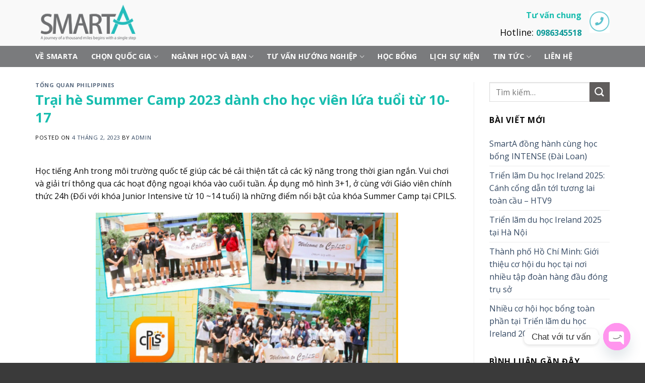

--- FILE ---
content_type: text/html; charset=UTF-8
request_url: https://smarta.vn/trai-he-summer-camp-2023-danh-cho-hoc-vien-lua-tuoi-tu-10-17/
body_size: 35835
content:
<!DOCTYPE html>
<!--[if IE 9 ]> <html lang="vi" prefix="og: https://ogp.me/ns#" class="ie9 loading-site no-js"> <![endif]-->
<!--[if IE 8 ]> <html lang="vi" prefix="og: https://ogp.me/ns#" class="ie8 loading-site no-js"> <![endif]-->
<!--[if (gte IE 9)|!(IE)]><!--><html lang="vi" prefix="og: https://ogp.me/ns#" class="loading-site no-js"> <!--<![endif]-->
<head>
	<meta charset="UTF-8" />
	<link rel="profile" href="https://gmpg.org/xfn/11" />
	<link rel="pingback" href="https://smarta.vn/xmlrpc.php" />

	<script>(function(html){html.className = html.className.replace(/\bno-js\b/,'js')})(document.documentElement);</script>
<meta name="viewport" content="width=device-width, initial-scale=1, maximum-scale=1" />
<!-- Tối ưu hóa công cụ tìm kiếm bởi Rank Math - https://rankmath.com/ -->
<title>Trại hè Summer Camp 2023 dành cho học viên lứa tuổi từ 10-17 - Tư vấn Du học SmartA</title>
<meta name="description" content="Học tiếng Anh trong môi trường quốc tế giúp các bé cải thiện tất cả các kỹ năng trong thời gian ngắn. Vui chơi và giải trí thông qua các hoạt động ngoại khóa"/>
<meta name="robots" content="follow, index, max-snippet:-1, max-video-preview:-1, max-image-preview:large"/>
<link rel="canonical" href="https://smarta.vn/trai-he-summer-camp-2023-danh-cho-hoc-vien-lua-tuoi-tu-10-17/" />
<meta property="og:locale" content="vi_VN" />
<meta property="og:type" content="article" />
<meta property="og:title" content="Trại hè Summer Camp 2023 dành cho học viên lứa tuổi từ 10-17 - Tư vấn Du học SmartA" />
<meta property="og:description" content="Học tiếng Anh trong môi trường quốc tế giúp các bé cải thiện tất cả các kỹ năng trong thời gian ngắn. Vui chơi và giải trí thông qua các hoạt động ngoại khóa" />
<meta property="og:url" content="https://smarta.vn/trai-he-summer-camp-2023-danh-cho-hoc-vien-lua-tuoi-tu-10-17/" />
<meta property="og:site_name" content="SmartA" />
<meta property="article:section" content="Tổng quan Philippines" />
<meta property="og:updated_time" content="2024-04-16T12:11:42+00:00" />
<meta property="og:image" content="https://smarta.vn/wp-content/uploads/2024/04/trai-he-summer-camp-2023-danh-cho-hoc-vien-lua-tuoi-tu-10-17.png" />
<meta property="og:image:secure_url" content="https://smarta.vn/wp-content/uploads/2024/04/trai-he-summer-camp-2023-danh-cho-hoc-vien-lua-tuoi-tu-10-17.png" />
<meta property="og:image:width" content="1200" />
<meta property="og:image:height" content="628" />
<meta property="og:image:alt" content="Trại hè Summer Camp" />
<meta property="og:image:type" content="image/png" />
<meta property="article:published_time" content="2023-02-04T12:08:03+00:00" />
<meta property="article:modified_time" content="2024-04-16T12:11:42+00:00" />
<meta name="twitter:card" content="summary_large_image" />
<meta name="twitter:title" content="Trại hè Summer Camp 2023 dành cho học viên lứa tuổi từ 10-17 - Tư vấn Du học SmartA" />
<meta name="twitter:description" content="Học tiếng Anh trong môi trường quốc tế giúp các bé cải thiện tất cả các kỹ năng trong thời gian ngắn. Vui chơi và giải trí thông qua các hoạt động ngoại khóa" />
<meta name="twitter:image" content="https://smarta.vn/wp-content/uploads/2024/04/trai-he-summer-camp-2023-danh-cho-hoc-vien-lua-tuoi-tu-10-17.png" />
<meta name="twitter:label1" content="Được viết bởi" />
<meta name="twitter:data1" content="admin" />
<meta name="twitter:label2" content="Thời gian để đọc" />
<meta name="twitter:data2" content="3 phút" />
<script type="application/ld+json" class="rank-math-schema">{"@context":"https://schema.org","@graph":[{"@type":["EducationalOrganization","Organization"],"@id":"https://smarta.vn/#organization","name":"SmartA","url":"https://smarta.vn","logo":{"@type":"ImageObject","@id":"https://smarta.vn/#logo","url":"https://smarta.vn/wp-content/uploads/2024/05/smarta-logo.jpg","contentUrl":"https://smarta.vn/wp-content/uploads/2024/05/smarta-logo.jpg","caption":"SmartA","inLanguage":"vi","width":"112","height":"112"}},{"@type":"WebSite","@id":"https://smarta.vn/#website","url":"https://smarta.vn","name":"SmartA","alternateName":"SmartA","publisher":{"@id":"https://smarta.vn/#organization"},"inLanguage":"vi"},{"@type":"ImageObject","@id":"https://smarta.vn/wp-content/uploads/2024/04/trai-he-summer-camp-2023-danh-cho-hoc-vien-lua-tuoi-tu-10-17.png","url":"https://smarta.vn/wp-content/uploads/2024/04/trai-he-summer-camp-2023-danh-cho-hoc-vien-lua-tuoi-tu-10-17.png","width":"1200","height":"628","caption":"Tr\u1ea1i h\u00e8 Summer Camp","inLanguage":"vi"},{"@type":"WebPage","@id":"https://smarta.vn/trai-he-summer-camp-2023-danh-cho-hoc-vien-lua-tuoi-tu-10-17/#webpage","url":"https://smarta.vn/trai-he-summer-camp-2023-danh-cho-hoc-vien-lua-tuoi-tu-10-17/","name":"Tr\u1ea1i h\u00e8 Summer Camp 2023 d\u00e0nh cho h\u1ecdc vi\u00ean l\u1ee9a tu\u1ed5i t\u1eeb 10-17 - T\u01b0 v\u1ea5n Du h\u1ecdc SmartA","datePublished":"2023-02-04T12:08:03+00:00","dateModified":"2024-04-16T12:11:42+00:00","isPartOf":{"@id":"https://smarta.vn/#website"},"primaryImageOfPage":{"@id":"https://smarta.vn/wp-content/uploads/2024/04/trai-he-summer-camp-2023-danh-cho-hoc-vien-lua-tuoi-tu-10-17.png"},"inLanguage":"vi"},{"@type":"Person","@id":"https://smarta.vn/author/admin/","name":"admin","url":"https://smarta.vn/author/admin/","image":{"@type":"ImageObject","@id":"https://secure.gravatar.com/avatar/e7d1e5f61f017e09ea1c9542f1c91e7c659890732f06203cf9525e64a14bc17b?s=96&amp;d=mm&amp;r=g","url":"https://secure.gravatar.com/avatar/e7d1e5f61f017e09ea1c9542f1c91e7c659890732f06203cf9525e64a14bc17b?s=96&amp;d=mm&amp;r=g","caption":"admin","inLanguage":"vi"},"sameAs":["https://smarta.vn"],"worksFor":{"@id":"https://smarta.vn/#organization"}},{"@type":"BlogPosting","headline":"Tr\u1ea1i h\u00e8 Summer Camp 2023 d\u00e0nh cho h\u1ecdc vi\u00ean l\u1ee9a tu\u1ed5i t\u1eeb 10-17 - T\u01b0 v\u1ea5n Du h\u1ecdc SmartA","keywords":"Summer Camp","datePublished":"2023-02-04T12:08:03+00:00","dateModified":"2024-04-16T12:11:42+00:00","articleSection":"T\u1ed5ng quan Philippines","author":{"@id":"https://smarta.vn/author/admin/","name":"admin"},"publisher":{"@id":"https://smarta.vn/#organization"},"description":"H\u1ecdc ti\u1ebfng Anh trong m\u00f4i tr\u01b0\u1eddng qu\u1ed1c t\u1ebf gi\u00fap c\u00e1c b\u00e9 c\u1ea3i thi\u1ec7n t\u1ea5t c\u1ea3 c\u00e1c k\u1ef9 n\u0103ng trong th\u1eddi gian ng\u1eafn.\u00a0Vui ch\u01a1i v\u00e0 gi\u1ea3i tr\u00ed th\u00f4ng qua c\u00e1c ho\u1ea1t \u0111\u1ed9ng ngo\u1ea1i kh\u00f3a","name":"Tr\u1ea1i h\u00e8 Summer Camp 2023 d\u00e0nh cho h\u1ecdc vi\u00ean l\u1ee9a tu\u1ed5i t\u1eeb 10-17 - T\u01b0 v\u1ea5n Du h\u1ecdc SmartA","@id":"https://smarta.vn/trai-he-summer-camp-2023-danh-cho-hoc-vien-lua-tuoi-tu-10-17/#richSnippet","isPartOf":{"@id":"https://smarta.vn/trai-he-summer-camp-2023-danh-cho-hoc-vien-lua-tuoi-tu-10-17/#webpage"},"image":{"@id":"https://smarta.vn/wp-content/uploads/2024/04/trai-he-summer-camp-2023-danh-cho-hoc-vien-lua-tuoi-tu-10-17.png"},"inLanguage":"vi","mainEntityOfPage":{"@id":"https://smarta.vn/trai-he-summer-camp-2023-danh-cho-hoc-vien-lua-tuoi-tu-10-17/#webpage"}}]}</script>
<!-- /Plugin SEO WordPress Rank Math -->

<link rel='dns-prefetch' href='//cdn.jsdelivr.net' />
<link rel='dns-prefetch' href='//use.fontawesome.com' />
<link rel='dns-prefetch' href='//fonts.googleapis.com' />
<link rel="alternate" type="application/rss+xml" title="Dòng thông tin Tư vấn Du học SmartA &raquo;" href="https://smarta.vn/feed/" />
<link rel="alternate" type="application/rss+xml" title="Tư vấn Du học SmartA &raquo; Dòng bình luận" href="https://smarta.vn/comments/feed/" />
<link rel="alternate" type="application/rss+xml" title="Tư vấn Du học SmartA &raquo; Trại hè Summer Camp 2023 dành cho học viên lứa tuổi từ 10-17 Dòng bình luận" href="https://smarta.vn/trai-he-summer-camp-2023-danh-cho-hoc-vien-lua-tuoi-tu-10-17/feed/" />
<link rel="alternate" title="oNhúng (JSON)" type="application/json+oembed" href="https://smarta.vn/wp-json/oembed/1.0/embed?url=https%3A%2F%2Fsmarta.vn%2Ftrai-he-summer-camp-2023-danh-cho-hoc-vien-lua-tuoi-tu-10-17%2F" />
<link rel="alternate" title="oNhúng (XML)" type="text/xml+oembed" href="https://smarta.vn/wp-json/oembed/1.0/embed?url=https%3A%2F%2Fsmarta.vn%2Ftrai-he-summer-camp-2023-danh-cho-hoc-vien-lua-tuoi-tu-10-17%2F&#038;format=xml" />
<link rel="prefetch" href="https://smarta.vn/wp-content/themes/flatsome/assets/js/chunk.countup.fe2c1016.js" />
<link rel="prefetch" href="https://smarta.vn/wp-content/themes/flatsome/assets/js/chunk.sticky-sidebar.a58a6557.js" />
<link rel="prefetch" href="https://smarta.vn/wp-content/themes/flatsome/assets/js/chunk.tooltips.29144c1c.js" />
<link rel="prefetch" href="https://smarta.vn/wp-content/themes/flatsome/assets/js/chunk.vendors-popups.947eca5c.js" />
<link rel="prefetch" href="https://smarta.vn/wp-content/themes/flatsome/assets/js/chunk.vendors-slider.f0d2cbc9.js" />
<style id='wp-img-auto-sizes-contain-inline-css' type='text/css'>
img:is([sizes=auto i],[sizes^="auto," i]){contain-intrinsic-size:3000px 1500px}
/*# sourceURL=wp-img-auto-sizes-contain-inline-css */
</style>
<style id='wp-emoji-styles-inline-css' type='text/css'>

	img.wp-smiley, img.emoji {
		display: inline !important;
		border: none !important;
		box-shadow: none !important;
		height: 1em !important;
		width: 1em !important;
		margin: 0 0.07em !important;
		vertical-align: -0.1em !important;
		background: none !important;
		padding: 0 !important;
	}
/*# sourceURL=wp-emoji-styles-inline-css */
</style>
<style id='wp-block-library-inline-css' type='text/css'>
:root{--wp-block-synced-color:#7a00df;--wp-block-synced-color--rgb:122,0,223;--wp-bound-block-color:var(--wp-block-synced-color);--wp-editor-canvas-background:#ddd;--wp-admin-theme-color:#007cba;--wp-admin-theme-color--rgb:0,124,186;--wp-admin-theme-color-darker-10:#006ba1;--wp-admin-theme-color-darker-10--rgb:0,107,160.5;--wp-admin-theme-color-darker-20:#005a87;--wp-admin-theme-color-darker-20--rgb:0,90,135;--wp-admin-border-width-focus:2px}@media (min-resolution:192dpi){:root{--wp-admin-border-width-focus:1.5px}}.wp-element-button{cursor:pointer}:root .has-very-light-gray-background-color{background-color:#eee}:root .has-very-dark-gray-background-color{background-color:#313131}:root .has-very-light-gray-color{color:#eee}:root .has-very-dark-gray-color{color:#313131}:root .has-vivid-green-cyan-to-vivid-cyan-blue-gradient-background{background:linear-gradient(135deg,#00d084,#0693e3)}:root .has-purple-crush-gradient-background{background:linear-gradient(135deg,#34e2e4,#4721fb 50%,#ab1dfe)}:root .has-hazy-dawn-gradient-background{background:linear-gradient(135deg,#faaca8,#dad0ec)}:root .has-subdued-olive-gradient-background{background:linear-gradient(135deg,#fafae1,#67a671)}:root .has-atomic-cream-gradient-background{background:linear-gradient(135deg,#fdd79a,#004a59)}:root .has-nightshade-gradient-background{background:linear-gradient(135deg,#330968,#31cdcf)}:root .has-midnight-gradient-background{background:linear-gradient(135deg,#020381,#2874fc)}:root{--wp--preset--font-size--normal:16px;--wp--preset--font-size--huge:42px}.has-regular-font-size{font-size:1em}.has-larger-font-size{font-size:2.625em}.has-normal-font-size{font-size:var(--wp--preset--font-size--normal)}.has-huge-font-size{font-size:var(--wp--preset--font-size--huge)}.has-text-align-center{text-align:center}.has-text-align-left{text-align:left}.has-text-align-right{text-align:right}.has-fit-text{white-space:nowrap!important}#end-resizable-editor-section{display:none}.aligncenter{clear:both}.items-justified-left{justify-content:flex-start}.items-justified-center{justify-content:center}.items-justified-right{justify-content:flex-end}.items-justified-space-between{justify-content:space-between}.screen-reader-text{border:0;clip-path:inset(50%);height:1px;margin:-1px;overflow:hidden;padding:0;position:absolute;width:1px;word-wrap:normal!important}.screen-reader-text:focus{background-color:#ddd;clip-path:none;color:#444;display:block;font-size:1em;height:auto;left:5px;line-height:normal;padding:15px 23px 14px;text-decoration:none;top:5px;width:auto;z-index:100000}html :where(.has-border-color){border-style:solid}html :where([style*=border-top-color]){border-top-style:solid}html :where([style*=border-right-color]){border-right-style:solid}html :where([style*=border-bottom-color]){border-bottom-style:solid}html :where([style*=border-left-color]){border-left-style:solid}html :where([style*=border-width]){border-style:solid}html :where([style*=border-top-width]){border-top-style:solid}html :where([style*=border-right-width]){border-right-style:solid}html :where([style*=border-bottom-width]){border-bottom-style:solid}html :where([style*=border-left-width]){border-left-style:solid}html :where(img[class*=wp-image-]){height:auto;max-width:100%}:where(figure){margin:0 0 1em}html :where(.is-position-sticky){--wp-admin--admin-bar--position-offset:var(--wp-admin--admin-bar--height,0px)}@media screen and (max-width:600px){html :where(.is-position-sticky){--wp-admin--admin-bar--position-offset:0px}}

/*# sourceURL=wp-block-library-inline-css */
</style><link rel='stylesheet' id='wc-blocks-style-css' href='https://smarta.vn/wp-content/plugins/woocommerce/assets/client/blocks/wc-blocks.css?ver=wc-9.4.4' type='text/css' media='all' />
<style id='global-styles-inline-css' type='text/css'>
:root{--wp--preset--aspect-ratio--square: 1;--wp--preset--aspect-ratio--4-3: 4/3;--wp--preset--aspect-ratio--3-4: 3/4;--wp--preset--aspect-ratio--3-2: 3/2;--wp--preset--aspect-ratio--2-3: 2/3;--wp--preset--aspect-ratio--16-9: 16/9;--wp--preset--aspect-ratio--9-16: 9/16;--wp--preset--color--black: #000000;--wp--preset--color--cyan-bluish-gray: #abb8c3;--wp--preset--color--white: #ffffff;--wp--preset--color--pale-pink: #f78da7;--wp--preset--color--vivid-red: #cf2e2e;--wp--preset--color--luminous-vivid-orange: #ff6900;--wp--preset--color--luminous-vivid-amber: #fcb900;--wp--preset--color--light-green-cyan: #7bdcb5;--wp--preset--color--vivid-green-cyan: #00d084;--wp--preset--color--pale-cyan-blue: #8ed1fc;--wp--preset--color--vivid-cyan-blue: #0693e3;--wp--preset--color--vivid-purple: #9b51e0;--wp--preset--gradient--vivid-cyan-blue-to-vivid-purple: linear-gradient(135deg,rgb(6,147,227) 0%,rgb(155,81,224) 100%);--wp--preset--gradient--light-green-cyan-to-vivid-green-cyan: linear-gradient(135deg,rgb(122,220,180) 0%,rgb(0,208,130) 100%);--wp--preset--gradient--luminous-vivid-amber-to-luminous-vivid-orange: linear-gradient(135deg,rgb(252,185,0) 0%,rgb(255,105,0) 100%);--wp--preset--gradient--luminous-vivid-orange-to-vivid-red: linear-gradient(135deg,rgb(255,105,0) 0%,rgb(207,46,46) 100%);--wp--preset--gradient--very-light-gray-to-cyan-bluish-gray: linear-gradient(135deg,rgb(238,238,238) 0%,rgb(169,184,195) 100%);--wp--preset--gradient--cool-to-warm-spectrum: linear-gradient(135deg,rgb(74,234,220) 0%,rgb(151,120,209) 20%,rgb(207,42,186) 40%,rgb(238,44,130) 60%,rgb(251,105,98) 80%,rgb(254,248,76) 100%);--wp--preset--gradient--blush-light-purple: linear-gradient(135deg,rgb(255,206,236) 0%,rgb(152,150,240) 100%);--wp--preset--gradient--blush-bordeaux: linear-gradient(135deg,rgb(254,205,165) 0%,rgb(254,45,45) 50%,rgb(107,0,62) 100%);--wp--preset--gradient--luminous-dusk: linear-gradient(135deg,rgb(255,203,112) 0%,rgb(199,81,192) 50%,rgb(65,88,208) 100%);--wp--preset--gradient--pale-ocean: linear-gradient(135deg,rgb(255,245,203) 0%,rgb(182,227,212) 50%,rgb(51,167,181) 100%);--wp--preset--gradient--electric-grass: linear-gradient(135deg,rgb(202,248,128) 0%,rgb(113,206,126) 100%);--wp--preset--gradient--midnight: linear-gradient(135deg,rgb(2,3,129) 0%,rgb(40,116,252) 100%);--wp--preset--font-size--small: 13px;--wp--preset--font-size--medium: 20px;--wp--preset--font-size--large: 36px;--wp--preset--font-size--x-large: 42px;--wp--preset--font-family--inter: "Inter", sans-serif;--wp--preset--font-family--cardo: Cardo;--wp--preset--spacing--20: 0.44rem;--wp--preset--spacing--30: 0.67rem;--wp--preset--spacing--40: 1rem;--wp--preset--spacing--50: 1.5rem;--wp--preset--spacing--60: 2.25rem;--wp--preset--spacing--70: 3.38rem;--wp--preset--spacing--80: 5.06rem;--wp--preset--shadow--natural: 6px 6px 9px rgba(0, 0, 0, 0.2);--wp--preset--shadow--deep: 12px 12px 50px rgba(0, 0, 0, 0.4);--wp--preset--shadow--sharp: 6px 6px 0px rgba(0, 0, 0, 0.2);--wp--preset--shadow--outlined: 6px 6px 0px -3px rgb(255, 255, 255), 6px 6px rgb(0, 0, 0);--wp--preset--shadow--crisp: 6px 6px 0px rgb(0, 0, 0);}:where(.is-layout-flex){gap: 0.5em;}:where(.is-layout-grid){gap: 0.5em;}body .is-layout-flex{display: flex;}.is-layout-flex{flex-wrap: wrap;align-items: center;}.is-layout-flex > :is(*, div){margin: 0;}body .is-layout-grid{display: grid;}.is-layout-grid > :is(*, div){margin: 0;}:where(.wp-block-columns.is-layout-flex){gap: 2em;}:where(.wp-block-columns.is-layout-grid){gap: 2em;}:where(.wp-block-post-template.is-layout-flex){gap: 1.25em;}:where(.wp-block-post-template.is-layout-grid){gap: 1.25em;}.has-black-color{color: var(--wp--preset--color--black) !important;}.has-cyan-bluish-gray-color{color: var(--wp--preset--color--cyan-bluish-gray) !important;}.has-white-color{color: var(--wp--preset--color--white) !important;}.has-pale-pink-color{color: var(--wp--preset--color--pale-pink) !important;}.has-vivid-red-color{color: var(--wp--preset--color--vivid-red) !important;}.has-luminous-vivid-orange-color{color: var(--wp--preset--color--luminous-vivid-orange) !important;}.has-luminous-vivid-amber-color{color: var(--wp--preset--color--luminous-vivid-amber) !important;}.has-light-green-cyan-color{color: var(--wp--preset--color--light-green-cyan) !important;}.has-vivid-green-cyan-color{color: var(--wp--preset--color--vivid-green-cyan) !important;}.has-pale-cyan-blue-color{color: var(--wp--preset--color--pale-cyan-blue) !important;}.has-vivid-cyan-blue-color{color: var(--wp--preset--color--vivid-cyan-blue) !important;}.has-vivid-purple-color{color: var(--wp--preset--color--vivid-purple) !important;}.has-black-background-color{background-color: var(--wp--preset--color--black) !important;}.has-cyan-bluish-gray-background-color{background-color: var(--wp--preset--color--cyan-bluish-gray) !important;}.has-white-background-color{background-color: var(--wp--preset--color--white) !important;}.has-pale-pink-background-color{background-color: var(--wp--preset--color--pale-pink) !important;}.has-vivid-red-background-color{background-color: var(--wp--preset--color--vivid-red) !important;}.has-luminous-vivid-orange-background-color{background-color: var(--wp--preset--color--luminous-vivid-orange) !important;}.has-luminous-vivid-amber-background-color{background-color: var(--wp--preset--color--luminous-vivid-amber) !important;}.has-light-green-cyan-background-color{background-color: var(--wp--preset--color--light-green-cyan) !important;}.has-vivid-green-cyan-background-color{background-color: var(--wp--preset--color--vivid-green-cyan) !important;}.has-pale-cyan-blue-background-color{background-color: var(--wp--preset--color--pale-cyan-blue) !important;}.has-vivid-cyan-blue-background-color{background-color: var(--wp--preset--color--vivid-cyan-blue) !important;}.has-vivid-purple-background-color{background-color: var(--wp--preset--color--vivid-purple) !important;}.has-black-border-color{border-color: var(--wp--preset--color--black) !important;}.has-cyan-bluish-gray-border-color{border-color: var(--wp--preset--color--cyan-bluish-gray) !important;}.has-white-border-color{border-color: var(--wp--preset--color--white) !important;}.has-pale-pink-border-color{border-color: var(--wp--preset--color--pale-pink) !important;}.has-vivid-red-border-color{border-color: var(--wp--preset--color--vivid-red) !important;}.has-luminous-vivid-orange-border-color{border-color: var(--wp--preset--color--luminous-vivid-orange) !important;}.has-luminous-vivid-amber-border-color{border-color: var(--wp--preset--color--luminous-vivid-amber) !important;}.has-light-green-cyan-border-color{border-color: var(--wp--preset--color--light-green-cyan) !important;}.has-vivid-green-cyan-border-color{border-color: var(--wp--preset--color--vivid-green-cyan) !important;}.has-pale-cyan-blue-border-color{border-color: var(--wp--preset--color--pale-cyan-blue) !important;}.has-vivid-cyan-blue-border-color{border-color: var(--wp--preset--color--vivid-cyan-blue) !important;}.has-vivid-purple-border-color{border-color: var(--wp--preset--color--vivid-purple) !important;}.has-vivid-cyan-blue-to-vivid-purple-gradient-background{background: var(--wp--preset--gradient--vivid-cyan-blue-to-vivid-purple) !important;}.has-light-green-cyan-to-vivid-green-cyan-gradient-background{background: var(--wp--preset--gradient--light-green-cyan-to-vivid-green-cyan) !important;}.has-luminous-vivid-amber-to-luminous-vivid-orange-gradient-background{background: var(--wp--preset--gradient--luminous-vivid-amber-to-luminous-vivid-orange) !important;}.has-luminous-vivid-orange-to-vivid-red-gradient-background{background: var(--wp--preset--gradient--luminous-vivid-orange-to-vivid-red) !important;}.has-very-light-gray-to-cyan-bluish-gray-gradient-background{background: var(--wp--preset--gradient--very-light-gray-to-cyan-bluish-gray) !important;}.has-cool-to-warm-spectrum-gradient-background{background: var(--wp--preset--gradient--cool-to-warm-spectrum) !important;}.has-blush-light-purple-gradient-background{background: var(--wp--preset--gradient--blush-light-purple) !important;}.has-blush-bordeaux-gradient-background{background: var(--wp--preset--gradient--blush-bordeaux) !important;}.has-luminous-dusk-gradient-background{background: var(--wp--preset--gradient--luminous-dusk) !important;}.has-pale-ocean-gradient-background{background: var(--wp--preset--gradient--pale-ocean) !important;}.has-electric-grass-gradient-background{background: var(--wp--preset--gradient--electric-grass) !important;}.has-midnight-gradient-background{background: var(--wp--preset--gradient--midnight) !important;}.has-small-font-size{font-size: var(--wp--preset--font-size--small) !important;}.has-medium-font-size{font-size: var(--wp--preset--font-size--medium) !important;}.has-large-font-size{font-size: var(--wp--preset--font-size--large) !important;}.has-x-large-font-size{font-size: var(--wp--preset--font-size--x-large) !important;}
/*# sourceURL=global-styles-inline-css */
</style>

<style id='classic-theme-styles-inline-css' type='text/css'>
/*! This file is auto-generated */
.wp-block-button__link{color:#fff;background-color:#32373c;border-radius:9999px;box-shadow:none;text-decoration:none;padding:calc(.667em + 2px) calc(1.333em + 2px);font-size:1.125em}.wp-block-file__button{background:#32373c;color:#fff;text-decoration:none}
/*# sourceURL=/wp-includes/css/classic-themes.min.css */
</style>
<link rel='stylesheet' id='chaty-front-css-css' href='https://smarta.vn/wp-content/plugins/chaty/css/chaty-front.min.css?ver=3.3.21713927265' type='text/css' media='all' />
<link rel='stylesheet' id='contact-form-7-css' href='https://smarta.vn/wp-content/plugins/contact-form-7/includes/css/styles.css?ver=6.0.1' type='text/css' media='all' />
<link rel='stylesheet' id='kk-star-ratings-css' href='https://smarta.vn/wp-content/plugins/kk-star-ratings/src/core/public/css/kk-star-ratings.min.css?ver=5.4.10' type='text/css' media='all' />
<link rel='stylesheet' id='toc-screen-css' href='https://smarta.vn/wp-content/plugins/table-of-contents-plus/screen.min.css?ver=2411.1' type='text/css' media='all' />
<link rel='stylesheet' id='woof-css' href='https://smarta.vn/wp-content/plugins/woocommerce-products-filter/css/front.css?ver=1.3.6.4' type='text/css' media='all' />
<style id='woof-inline-css' type='text/css'>

.woof_products_top_panel li span, .woof_products_top_panel2 li span{background: url(https://smarta.vn/wp-content/plugins/woocommerce-products-filter/img/delete.png);background-size: 14px 14px;background-repeat: no-repeat;background-position: right;}
.woof_edit_view{
                    display: none;
                }

/*# sourceURL=woof-inline-css */
</style>
<link rel='stylesheet' id='chosen-drop-down-css' href='https://smarta.vn/wp-content/plugins/woocommerce-products-filter/js/chosen/chosen.min.css?ver=1.3.6.4' type='text/css' media='all' />
<link rel='stylesheet' id='icheck-jquery-color-flat-css' href='https://smarta.vn/wp-content/plugins/woocommerce-products-filter/js/icheck/skins/flat/_all.css?ver=1.3.6.4' type='text/css' media='all' />
<link rel='stylesheet' id='icheck-jquery-color-square-css' href='https://smarta.vn/wp-content/plugins/woocommerce-products-filter/js/icheck/skins/square/_all.css?ver=1.3.6.4' type='text/css' media='all' />
<link rel='stylesheet' id='icheck-jquery-color-minimal-css' href='https://smarta.vn/wp-content/plugins/woocommerce-products-filter/js/icheck/skins/minimal/_all.css?ver=1.3.6.4' type='text/css' media='all' />
<link rel='stylesheet' id='woof_by_author_html_items-css' href='https://smarta.vn/wp-content/plugins/woocommerce-products-filter/ext/by_author/css/by_author.css?ver=1.3.6.4' type='text/css' media='all' />
<link rel='stylesheet' id='woof_by_instock_html_items-css' href='https://smarta.vn/wp-content/plugins/woocommerce-products-filter/ext/by_instock/css/by_instock.css?ver=1.3.6.4' type='text/css' media='all' />
<link rel='stylesheet' id='woof_by_onsales_html_items-css' href='https://smarta.vn/wp-content/plugins/woocommerce-products-filter/ext/by_onsales/css/by_onsales.css?ver=1.3.6.4' type='text/css' media='all' />
<link rel='stylesheet' id='woof_by_text_html_items-css' href='https://smarta.vn/wp-content/plugins/woocommerce-products-filter/ext/by_text/assets/css/front.css?ver=1.3.6.4' type='text/css' media='all' />
<link rel='stylesheet' id='woof_label_html_items-css' href='https://smarta.vn/wp-content/plugins/woocommerce-products-filter/ext/label/css/html_types/label.css?ver=1.3.6.4' type='text/css' media='all' />
<link rel='stylesheet' id='woof_select_radio_check_html_items-css' href='https://smarta.vn/wp-content/plugins/woocommerce-products-filter/ext/select_radio_check/css/html_types/select_radio_check.css?ver=1.3.6.4' type='text/css' media='all' />
<link rel='stylesheet' id='woof_sd_html_items_checkbox-css' href='https://smarta.vn/wp-content/plugins/woocommerce-products-filter/ext/smart_designer/css/elements/checkbox.css?ver=1.3.6.4' type='text/css' media='all' />
<link rel='stylesheet' id='woof_sd_html_items_radio-css' href='https://smarta.vn/wp-content/plugins/woocommerce-products-filter/ext/smart_designer/css/elements/radio.css?ver=1.3.6.4' type='text/css' media='all' />
<link rel='stylesheet' id='woof_sd_html_items_switcher-css' href='https://smarta.vn/wp-content/plugins/woocommerce-products-filter/ext/smart_designer/css/elements/switcher.css?ver=1.3.6.4' type='text/css' media='all' />
<link rel='stylesheet' id='woof_sd_html_items_color-css' href='https://smarta.vn/wp-content/plugins/woocommerce-products-filter/ext/smart_designer/css/elements/color.css?ver=1.3.6.4' type='text/css' media='all' />
<link rel='stylesheet' id='woof_sd_html_items_tooltip-css' href='https://smarta.vn/wp-content/plugins/woocommerce-products-filter/ext/smart_designer/css/tooltip.css?ver=1.3.6.4' type='text/css' media='all' />
<link rel='stylesheet' id='woof_sd_html_items_front-css' href='https://smarta.vn/wp-content/plugins/woocommerce-products-filter/ext/smart_designer/css/front.css?ver=1.3.6.4' type='text/css' media='all' />
<link rel='stylesheet' id='woof-switcher23-css' href='https://smarta.vn/wp-content/plugins/woocommerce-products-filter/css/switcher.css?ver=1.3.6.4' type='text/css' media='all' />
<style id='woocommerce-inline-inline-css' type='text/css'>
.woocommerce form .form-row .required { visibility: visible; }
/*# sourceURL=woocommerce-inline-inline-css */
</style>
<link rel='stylesheet' id='font-awesome-official-css' href='https://use.fontawesome.com/releases/v6.5.2/css/all.css' type='text/css' media='all' integrity="sha384-PPIZEGYM1v8zp5Py7UjFb79S58UeqCL9pYVnVPURKEqvioPROaVAJKKLzvH2rDnI" crossorigin="anonymous" />
<link rel='stylesheet' id='flatsome-main-css' href='https://smarta.vn/wp-content/themes/flatsome/assets/css/flatsome.css?ver=3.15.3' type='text/css' media='all' />
<style id='flatsome-main-inline-css' type='text/css'>
@font-face {
				font-family: "fl-icons";
				font-display: block;
				src: url(https://smarta.vn/wp-content/themes/flatsome/assets/css/icons/fl-icons.eot?v=3.15.3);
				src:
					url(https://smarta.vn/wp-content/themes/flatsome/assets/css/icons/fl-icons.eot#iefix?v=3.15.3) format("embedded-opentype"),
					url(https://smarta.vn/wp-content/themes/flatsome/assets/css/icons/fl-icons.woff2?v=3.15.3) format("woff2"),
					url(https://smarta.vn/wp-content/themes/flatsome/assets/css/icons/fl-icons.ttf?v=3.15.3) format("truetype"),
					url(https://smarta.vn/wp-content/themes/flatsome/assets/css/icons/fl-icons.woff?v=3.15.3) format("woff"),
					url(https://smarta.vn/wp-content/themes/flatsome/assets/css/icons/fl-icons.svg?v=3.15.3#fl-icons) format("svg");
			}
/*# sourceURL=flatsome-main-inline-css */
</style>
<link rel='stylesheet' id='flatsome-shop-css' href='https://smarta.vn/wp-content/themes/flatsome/assets/css/flatsome-shop.css?ver=3.15.3' type='text/css' media='all' />
<link rel='stylesheet' id='flatsome-style-css' href='https://smarta.vn/wp-content/themes/flatsome-child/style.css?ver=3.0' type='text/css' media='all' />
<link rel='stylesheet' id='flatsome-googlefonts-css' href='//fonts.googleapis.com/css?family=Open+Sans%3Aregular%2C700%2Cregular%2C700%2Cregular&#038;display=swap&#038;ver=3.9' type='text/css' media='all' />
<link rel='stylesheet' id='font-awesome-official-v4shim-css' href='https://use.fontawesome.com/releases/v6.5.2/css/v4-shims.css' type='text/css' media='all' integrity="sha384-XyvK/kKwgVW+fuRkusfLgfhAMuaxLPSOY8W7wj8tUkf0Nr2WGHniPmpdu+cmPS5n" crossorigin="anonymous" />
<script type="text/javascript" id="woof-husky-js-extra">
/* <![CDATA[ */
var woof_husky_txt = {"ajax_url":"https://smarta.vn/wp-admin/admin-ajax.php","plugin_uri":"https://smarta.vn/wp-content/plugins/woocommerce-products-filter/ext/by_text/","loader":"https://smarta.vn/wp-content/plugins/woocommerce-products-filter/ext/by_text/assets/img/ajax-loader.gif","not_found":"Nothing found!","prev":"Prev","next":"Next","site_link":"https://smarta.vn","default_data":{"placeholder":"G\u00f5 t\u1eeb kh\u00f3a c\u1ea7n t\u00ecm ki\u1ebfm v\u00e0o \u0111\u00e2y","behavior":"title","search_by_full_word":"0","autocomplete":1,"how_to_open_links":"0","taxonomy_compatibility":"0","sku_compatibility":"1","custom_fields":"","search_desc_variant":"0","view_text_length":"10","min_symbols":"3","max_posts":"10","image":"","notes_for_customer":"","template":"","max_open_height":"300","page":0}};
//# sourceURL=woof-husky-js-extra
/* ]]> */
</script>
<script type="text/javascript" src="https://smarta.vn/wp-content/plugins/woocommerce-products-filter/ext/by_text/assets/js/husky.js?ver=1.3.6.4" id="woof-husky-js"></script>
<script type="text/javascript" src="https://smarta.vn/wp-includes/js/jquery/jquery.min.js?ver=3.7.1" id="jquery-core-js"></script>
<script type="text/javascript" src="https://smarta.vn/wp-includes/js/jquery/jquery-migrate.min.js?ver=3.4.1" id="jquery-migrate-js"></script>
<script type="text/javascript" src="https://smarta.vn/wp-content/plugins/woocommerce/assets/js/jquery-blockui/jquery.blockUI.min.js?ver=2.7.0-wc.9.4.4" id="jquery-blockui-js" defer="defer" data-wp-strategy="defer"></script>
<script type="text/javascript" id="wc-add-to-cart-js-extra">
/* <![CDATA[ */
var wc_add_to_cart_params = {"ajax_url":"/wp-admin/admin-ajax.php","wc_ajax_url":"/?wc-ajax=%%endpoint%%","i18n_view_cart":"Xem gi\u1ecf h\u00e0ng","cart_url":"https://smarta.vn","is_cart":"","cart_redirect_after_add":"no"};
//# sourceURL=wc-add-to-cart-js-extra
/* ]]> */
</script>
<script type="text/javascript" src="https://smarta.vn/wp-content/plugins/woocommerce/assets/js/frontend/add-to-cart.min.js?ver=9.4.4" id="wc-add-to-cart-js" defer="defer" data-wp-strategy="defer"></script>
<script type="text/javascript" src="https://smarta.vn/wp-content/plugins/woocommerce/assets/js/js-cookie/js.cookie.min.js?ver=2.1.4-wc.9.4.4" id="js-cookie-js" defer="defer" data-wp-strategy="defer"></script>
<script type="text/javascript" id="woocommerce-js-extra">
/* <![CDATA[ */
var woocommerce_params = {"ajax_url":"/wp-admin/admin-ajax.php","wc_ajax_url":"/?wc-ajax=%%endpoint%%"};
//# sourceURL=woocommerce-js-extra
/* ]]> */
</script>
<script type="text/javascript" src="https://smarta.vn/wp-content/plugins/woocommerce/assets/js/frontend/woocommerce.min.js?ver=9.4.4" id="woocommerce-js" defer="defer" data-wp-strategy="defer"></script>
<link rel="https://api.w.org/" href="https://smarta.vn/wp-json/" /><link rel="alternate" title="JSON" type="application/json" href="https://smarta.vn/wp-json/wp/v2/posts/2516" /><!-- Google tag (gtag.js) -->
<script async src="https://www.googletagmanager.com/gtag/js?id=G-H55Q447LHT"></script>
<script>
  window.dataLayer = window.dataLayer || [];
  function gtag(){dataLayer.push(arguments);}
  gtag('js', new Date());

  gtag('config', 'G-H55Q447LHT');
</script><style>.bg{opacity: 0; transition: opacity 1s; -webkit-transition: opacity 1s;} .bg-loaded{opacity: 1;}</style><!--[if IE]><link rel="stylesheet" type="text/css" href="https://smarta.vn/wp-content/themes/flatsome/assets/css/ie-fallback.css"><script src="//cdnjs.cloudflare.com/ajax/libs/html5shiv/3.6.1/html5shiv.js"></script><script>var head = document.getElementsByTagName('head')[0],style = document.createElement('style');style.type = 'text/css';style.styleSheet.cssText = ':before,:after{content:none !important';head.appendChild(style);setTimeout(function(){head.removeChild(style);}, 0);</script><script src="https://smarta.vn/wp-content/themes/flatsome/assets/libs/ie-flexibility.js"></script><![endif]--><!-- Google Tag Manager -->
<script>(function(w,d,s,l,i){w[l]=w[l]||[];w[l].push({'gtm.start':
new Date().getTime(),event:'gtm.js'});var f=d.getElementsByTagName(s)[0],
j=d.createElement(s),dl=l!='dataLayer'?'&l='+l:'';j.async=true;j.src=
'https://www.googletagmanager.com/gtm.js?id='+i+dl;f.parentNode.insertBefore(j,f);
})(window,document,'script','dataLayer','GTM-5NGGSLQP');</script>
<!-- End Google Tag Manager -->	<noscript><style>.woocommerce-product-gallery{ opacity: 1 !important; }</style></noscript>
	<style class='wp-fonts-local' type='text/css'>
@font-face{font-family:Inter;font-style:normal;font-weight:300 900;font-display:fallback;src:url('https://smarta.vn/wp-content/plugins/woocommerce/assets/fonts/Inter-VariableFont_slnt,wght.woff2') format('woff2');font-stretch:normal;}
@font-face{font-family:Cardo;font-style:normal;font-weight:400;font-display:fallback;src:url('https://smarta.vn/wp-content/plugins/woocommerce/assets/fonts/cardo_normal_400.woff2') format('woff2');}
</style>
<link rel="icon" href="https://smarta.vn/wp-content/uploads/2024/02/logo-150x78.webp" sizes="32x32" />
<link rel="icon" href="https://smarta.vn/wp-content/uploads/2024/02/logo.webp" sizes="192x192" />
<link rel="apple-touch-icon" href="https://smarta.vn/wp-content/uploads/2024/02/logo.webp" />
<meta name="msapplication-TileImage" content="https://smarta.vn/wp-content/uploads/2024/02/logo.webp" />
<style id="custom-css" type="text/css">:root {--primary-color: #07cea3;}.full-width .ubermenu-nav, .container, .row{max-width: 1170px}.row.row-collapse{max-width: 1140px}.row.row-small{max-width: 1162.5px}.row.row-large{max-width: 1200px}.header-main{height: 91px}#logo img{max-height: 91px}#logo{width:230px;}#logo img{padding:5px 0;}.header-bottom{min-height: 42px}.header-top{min-height: 30px}.transparent .header-main{height: 90px}.transparent #logo img{max-height: 90px}.has-transparent + .page-title:first-of-type,.has-transparent + #main > .page-title,.has-transparent + #main > div > .page-title,.has-transparent + #main .page-header-wrapper:first-of-type .page-title{padding-top: 140px;}.header.show-on-scroll,.stuck .header-main{height:70px!important}.stuck #logo img{max-height: 70px!important}.header-bg-color {background-color: rgba(249,249,249,0.9)}.header-bottom {background-color: #7a7b7d}.header-main .nav > li > a{line-height: 16px }.header-wrapper:not(.stuck) .header-main .header-nav{margin-top: 18px }.stuck .header-main .nav > li > a{line-height: 50px }.header-bottom-nav > li > a{line-height: 16px }@media (max-width: 549px) {.header-main{height: 70px}#logo img{max-height: 70px}}.header-top{background-color:rgba(94,94,94,0.42)!important;}/* Color */.accordion-title.active, .has-icon-bg .icon .icon-inner,.logo a, .primary.is-underline, .primary.is-link, .badge-outline .badge-inner, .nav-outline > li.active> a,.nav-outline >li.active > a, .cart-icon strong,[data-color='primary'], .is-outline.primary{color: #07cea3;}/* Color !important */[data-text-color="primary"]{color: #07cea3!important;}/* Background Color */[data-text-bg="primary"]{background-color: #07cea3;}/* Background */.scroll-to-bullets a,.featured-title, .label-new.menu-item > a:after, .nav-pagination > li > .current,.nav-pagination > li > span:hover,.nav-pagination > li > a:hover,.has-hover:hover .badge-outline .badge-inner,button[type="submit"], .button.wc-forward:not(.checkout):not(.checkout-button), .button.submit-button, .button.primary:not(.is-outline),.featured-table .title,.is-outline:hover, .has-icon:hover .icon-label,.nav-dropdown-bold .nav-column li > a:hover, .nav-dropdown.nav-dropdown-bold > li > a:hover, .nav-dropdown-bold.dark .nav-column li > a:hover, .nav-dropdown.nav-dropdown-bold.dark > li > a:hover, .header-vertical-menu__opener ,.is-outline:hover, .tagcloud a:hover,.grid-tools a, input[type='submit']:not(.is-form), .box-badge:hover .box-text, input.button.alt,.nav-box > li > a:hover,.nav-box > li.active > a,.nav-pills > li.active > a ,.current-dropdown .cart-icon strong, .cart-icon:hover strong, .nav-line-bottom > li > a:before, .nav-line-grow > li > a:before, .nav-line > li > a:before,.banner, .header-top, .slider-nav-circle .flickity-prev-next-button:hover svg, .slider-nav-circle .flickity-prev-next-button:hover .arrow, .primary.is-outline:hover, .button.primary:not(.is-outline), input[type='submit'].primary, input[type='submit'].primary, input[type='reset'].button, input[type='button'].primary, .badge-inner{background-color: #07cea3;}/* Border */.nav-vertical.nav-tabs > li.active > a,.scroll-to-bullets a.active,.nav-pagination > li > .current,.nav-pagination > li > span:hover,.nav-pagination > li > a:hover,.has-hover:hover .badge-outline .badge-inner,.accordion-title.active,.featured-table,.is-outline:hover, .tagcloud a:hover,blockquote, .has-border, .cart-icon strong:after,.cart-icon strong,.blockUI:before, .processing:before,.loading-spin, .slider-nav-circle .flickity-prev-next-button:hover svg, .slider-nav-circle .flickity-prev-next-button:hover .arrow, .primary.is-outline:hover{border-color: #07cea3}.nav-tabs > li.active > a{border-top-color: #07cea3}.widget_shopping_cart_content .blockUI.blockOverlay:before { border-left-color: #07cea3 }.woocommerce-checkout-review-order .blockUI.blockOverlay:before { border-left-color: #07cea3 }/* Fill */.slider .flickity-prev-next-button:hover svg,.slider .flickity-prev-next-button:hover .arrow{fill: #07cea3;}/* Background Color */[data-icon-label]:after, .secondary.is-underline:hover,.secondary.is-outline:hover,.icon-label,.button.secondary:not(.is-outline),.button.alt:not(.is-outline), .badge-inner.on-sale, .button.checkout, .single_add_to_cart_button, .current .breadcrumb-step{ background-color:#605d5c; }[data-text-bg="secondary"]{background-color: #605d5c;}/* Color */.secondary.is-underline,.secondary.is-link, .secondary.is-outline,.stars a.active, .star-rating:before, .woocommerce-page .star-rating:before,.star-rating span:before, .color-secondary{color: #605d5c}/* Color !important */[data-text-color="secondary"]{color: #605d5c!important;}/* Border */.secondary.is-outline:hover{border-color:#605d5c}.success.is-underline:hover,.success.is-outline:hover,.success{background-color: #18bdaf}.success-color, .success.is-link, .success.is-outline{color: #18bdaf;}.success-border{border-color: #18bdaf!important;}/* Color !important */[data-text-color="success"]{color: #18bdaf!important;}/* Background Color */[data-text-bg="success"]{background-color: #18bdaf;}.alert.is-underline:hover,.alert.is-outline:hover,.alert{background-color: #08f3fb}.alert.is-link, .alert.is-outline, .color-alert{color: #08f3fb;}/* Color !important */[data-text-color="alert"]{color: #08f3fb!important;}/* Background Color */[data-text-bg="alert"]{background-color: #08f3fb;}@media screen and (max-width: 549px){body{font-size: 100%;}}body{font-family:"Open Sans", sans-serif}body{font-weight: 0}body{color: #0a0a0a}.nav > li > a {font-family:"Open Sans", sans-serif;}.mobile-sidebar-levels-2 .nav > li > ul > li > a {font-family:"Open Sans", sans-serif;}.nav > li > a {font-weight: 700;}.mobile-sidebar-levels-2 .nav > li > ul > li > a {font-weight: 700;}h1,h2,h3,h4,h5,h6,.heading-font, .off-canvas-center .nav-sidebar.nav-vertical > li > a{font-family: "Open Sans", sans-serif;}h1,h2,h3,h4,h5,h6,.heading-font,.banner h1,.banner h2{font-weight: 700;}h1,h2,h3,h4,h5,h6,.heading-font{color: #18bdaf;}.alt-font{font-family: "Open Sans", sans-serif;}.alt-font{font-weight: 0!important;}.header:not(.transparent) .header-bottom-nav.nav > li > a{color: #ffffff;}.header:not(.transparent) .header-bottom-nav.nav > li > a:hover,.header:not(.transparent) .header-bottom-nav.nav > li.active > a,.header:not(.transparent) .header-bottom-nav.nav > li.current > a,.header:not(.transparent) .header-bottom-nav.nav > li > a.active,.header:not(.transparent) .header-bottom-nav.nav > li > a.current{color: #08c6ce;}.header-bottom-nav.nav-line-bottom > li > a:before,.header-bottom-nav.nav-line-grow > li > a:before,.header-bottom-nav.nav-line > li > a:before,.header-bottom-nav.nav-box > li > a:hover,.header-bottom-nav.nav-box > li.active > a,.header-bottom-nav.nav-pills > li > a:hover,.header-bottom-nav.nav-pills > li.active > a{color:#FFF!important;background-color: #08c6ce;}@media screen and (min-width: 550px){.products .box-vertical .box-image{min-width: 300px!important;width: 300px!important;}}.footer-1{background-image: url('/wp-content/uploads/2018/03/bg-pattern-2.jpg');}.absolute-footer, html{background-color: #3a3a3a}.page-title-small + main .product-container > .row{padding-top:0;}/* Custom CSS */.nganhhoc .ploaihoc .col {margin-right: 1px;width: 90px;height: 72px;margin-bottom: 1px;}.nganhhoc .ploaihoc .col .col-inner {padding-bottom: 3px;padding-top: 9px;height: 145px;}.slider .slider-banner .slider-banner-text .uppercase {font-size: 60px;line-height: 50px;font-weight: 700;text-align: center;color: #57c3cd;text-transform: uppercase;text-shadow: -1px 0px #fff, 0px 1px #000, 1px 0px #000, 0px -1px #fff;}.slider .slider-banner .slider-banner-text .txt-sub {font-size: 25px;line-height: 25px;font-weight: 600;text-align: center;color: #6d6f6e;text-transform: uppercase;text-shadow: -1px 0px #ffffff, 0px 1px #ffffff, 1px 0px #fff, 0px -1px #fff;}.sec-country .sec-country-1 {padding: 10px 5px;min-height: 100px;margin-right: 20px !important;}.sec-country .sec-country-1 .col-inner {height: 100%;background-color: #ecf5f9;padding: 10px 5px;}.product-tab-country {background: #fff;margin-bottom: 0px;padding-left: 0px;text-align: left;border-bottom: solid 1px #ebebeb;position: relative;}.product-tab-country .nav {font-size: larger;}.product-tab-country .nav .tab {margin-right: 28px;/* color: #000000 !important; */}.product-tab-country .nav .tab>a>span {color: #000000;}.product-tab-country .nav .tab>a:hover {color: #57c3cd;}.product-tab-country .nav .tab>a>span:hover {color: #57c3cd;}.icon-box-img svg {color: #8b8484;}.camnhankh {max-height: 170px;}.demo-image .img-inner.dark {background-color: #18bdaf !important;}.demo-image .img-inner.dark:hover img {opacity: .3;}.qq-text {position: absolute;top: 57%;-ms-transform: translateY(-50%);transform: translateY(-50%);-webkit-transform: translateY(-50%);text-align: center;text-transform: uppercase;left: 0;right: 0;text-shadow: 1px 1px 0 #0c0c0c;font-weight: bold;width: 67%;margin: auto;}.qq-text a {color: #ffffff !important;}.chosen-search {display: none;}.nganhhoc .ploaihoc .col .col-inner:hover {background-color: #18bdaf !important;opacity: .5;color: #ffffff;}.nganhhoc .ploaihoc .col .col-inner .plain:hover {color: #ffffff;}.nganhhoc .ploaihoc .nganh1 .col-inner:hover {display: none;}.kien1 .post-title {overflow: hidden;text-overflow: ellipsis;display: -webkit-box;-webkit-box-orient: vertical;-webkit-line-clamp: 2;padding: 0;}.ttuc1 .post-title {overflow: hidden;text-overflow: ellipsis;display: -webkit-box;-webkit-box-orient: vertical;-webkit-line-clamp: 3;padding: 0;}.home_view_all {position: absolute;top: 10px;right: 25px;color: #9a9a9a;font-size: 15px;}.skiensdr span {border: 0px;}.skiensdr {margin-bottom: 0px !important;}.skiensdr .section-title {border-bottom: 1px solid;}.ttuc1 .box-text {padding-bottom: 15px;}/* Custom CSS Mobile */@media (max-width: 549px){.nganhhocmb .ploaihocmb .col {width: 90px;margin-bottom: 1px;}.nganhhocmb .ploaihocmb .col .col-inner {padding-bottom: 3px;padding-top: 9px;height: 145px;margin-left: 1px;margin-right: 1px;}}.label-new.menu-item > a:after{content:"New";}.label-hot.menu-item > a:after{content:"Hot";}.label-sale.menu-item > a:after{content:"Sale";}.label-popular.menu-item > a:after{content:"Popular";}</style><link rel='stylesheet' id='woof_sections_style-css' href='https://smarta.vn/wp-content/plugins/woocommerce-products-filter/ext/sections/css/sections.css?ver=1.3.6.4' type='text/css' media='all' />
<link rel='stylesheet' id='woof_tooltip-css-css' href='https://smarta.vn/wp-content/plugins/woocommerce-products-filter/js/tooltip/css/tooltipster.bundle.min.css?ver=1.3.6.4' type='text/css' media='all' />
<link rel='stylesheet' id='woof_tooltip-css-noir-css' href='https://smarta.vn/wp-content/plugins/woocommerce-products-filter/js/tooltip/css/plugins/tooltipster/sideTip/themes/tooltipster-sideTip-noir.min.css?ver=1.3.6.4' type='text/css' media='all' />
<link rel='stylesheet' id='ion.range-slider-css' href='https://smarta.vn/wp-content/plugins/woocommerce-products-filter/js/ion.range-slider/css/ion.rangeSlider.css?ver=1.3.6.4' type='text/css' media='all' />
<link rel='stylesheet' id='woof-front-builder-css-css' href='https://smarta.vn/wp-content/plugins/woocommerce-products-filter/ext/front_builder/css/front-builder.css?ver=1.3.6.4' type='text/css' media='all' />
<link rel='stylesheet' id='woof-slideout-tab-css-css' href='https://smarta.vn/wp-content/plugins/woocommerce-products-filter/ext/slideout/css/jquery.tabSlideOut.css?ver=1.3.6.4' type='text/css' media='all' />
<link rel='stylesheet' id='woof-slideout-css-css' href='https://smarta.vn/wp-content/plugins/woocommerce-products-filter/ext/slideout/css/slideout.css?ver=1.3.6.4' type='text/css' media='all' />
</head>

<body data-rsssl=1 class="wp-singular post-template-default single single-post postid-2516 single-format-standard wp-theme-flatsome wp-child-theme-flatsome-child theme-flatsome woocommerce-no-js lightbox nav-dropdown-has-arrow nav-dropdown-has-shadow nav-dropdown-has-border">

<!-- Google Tag Manager (noscript) -->
<noscript><iframe src="https://www.googletagmanager.com/ns.html?id=GTM-5NGGSLQP"
height="0" width="0" style="display:none;visibility:hidden"></iframe></noscript>
<!-- End Google Tag Manager (noscript) -->
<a class="skip-link screen-reader-text" href="#main">Skip to content</a>

<div id="wrapper">

	
	<header id="header" class="header has-sticky sticky-jump sticky-hide-on-scroll">
		<div class="header-wrapper">
			<div id="masthead" class="header-main nav-dark">
      <div class="header-inner flex-row container logo-left medium-logo-center" role="navigation">

          <!-- Logo -->
          <div id="logo" class="flex-col logo">
            
<!-- Header logo -->
<a href="https://smarta.vn/" title="Tư vấn Du học SmartA" rel="home">
		<img width="230" height="91" src="https://smarta.vn/wp-content/uploads/2024/07/smarta-logo-png.png" class="header_logo header-logo" alt="Tư vấn Du học SmartA"/><img  width="230" height="91" src="https://smarta.vn/wp-content/uploads/2024/07/smarta-logo-png.png" class="header-logo-dark" alt="Tư vấn Du học SmartA"/></a>
          </div>

          <!-- Mobile Left Elements -->
          <div class="flex-col show-for-medium flex-left">
            <ul class="mobile-nav nav nav-left ">
              <li class="nav-icon has-icon">
  <div class="header-button">		<a href="#" data-open="#main-menu" data-pos="left" data-bg="main-menu-overlay" data-color="" class="icon primary button circle is-small" aria-label="Menu" aria-controls="main-menu" aria-expanded="false">
		
		  <i class="icon-menu" ></i>
		  		</a>
	 </div> </li>            </ul>
          </div>

          <!-- Left Elements -->
          <div class="flex-col hide-for-medium flex-left
            flex-grow">
            <ul class="header-nav header-nav-main nav nav-left  nav-uppercase" >
                          </ul>
          </div>

          <!-- Right Elements -->
          <div class="flex-col hide-for-medium flex-right">
            <ul class="header-nav header-nav-main nav nav-right  nav-uppercase">
              <li class="header-block"><div class="header-block-block-1"><div class="row"  id="row-2055603314">



	<div id="col-554309824" class="col small-12 large-12"  >
				<div class="col-inner"  >
			
			


		<div class="icon-box featured-box icon-box-right text-right"  >
					<div class="icon-box-img" style="width: 40px">
				<div class="icon">
					<div class="icon-inner" >
						<img width="46" height="50" src="https://smarta.vn/wp-content/uploads/2024/03/icon-hotline.png" class="attachment-medium size-medium" alt="" decoding="async" />					</div>
				</div>
			</div>
				<div class="icon-box-text last-reset">
									

	<div id="text-373080278" class="text">
		

<h4><span style="font-size: 120%;">Tư vấn chung</span></h4>
<p><span style="font-size: 150%;">Hotline: <strong><span style="color: #0c9997;"><a style="color: #0c9997;" href="tel:0986345518">0986345518</a></span></strong></span></p>
		
<style>
#text-373080278 {
  font-size: 0.75rem;
}
</style>
	</div>
	

		</div>
	</div>
	
	

		</div>
					</div>

	

</div></div></li>            </ul>
          </div>

          <!-- Mobile Right Elements -->
          <div class="flex-col show-for-medium flex-right">
            <ul class="mobile-nav nav nav-right ">
                          </ul>
          </div>

      </div>
     
            <div class="container"><div class="top-divider full-width"></div></div>
      </div><div id="wide-nav" class="header-bottom wide-nav nav-dark hide-for-medium">
    <div class="flex-row container">

                        <div class="flex-col hide-for-medium flex-left">
                <ul class="nav header-nav header-bottom-nav nav-left  nav-size-medium nav-spacing-xlarge nav-uppercase">
                    <li id="menu-item-1233" class="menu-item menu-item-type-post_type menu-item-object-page menu-item-1233 menu-item-design-default"><a href="https://smarta.vn/gioi-thieu/" class="nav-top-link">Về SmartA</a></li>
<li id="menu-item-1234" class="menu-item menu-item-type-custom menu-item-object-custom menu-item-has-children menu-item-1234 menu-item-design-default has-dropdown"><a href="#" class="nav-top-link">CHỌN QUỐC GIA<i class="icon-angle-down" ></i></a>
<ul class="sub-menu nav-dropdown nav-dropdown-default">
	<li id="menu-item-1242" class="menu-item menu-item-type-post_type menu-item-object-page menu-item-1242"><a href="https://smarta.vn/phap/">Pháp</a></li>
	<li id="menu-item-1239" class="menu-item menu-item-type-post_type menu-item-object-page menu-item-1239"><a href="https://smarta.vn/ireland/">Ireland</a></li>
	<li id="menu-item-1237" class="menu-item menu-item-type-post_type menu-item-object-page menu-item-1237"><a href="https://smarta.vn/canada/">Canada</a></li>
	<li id="menu-item-1246" class="menu-item menu-item-type-post_type menu-item-object-page menu-item-1246"><a href="https://smarta.vn/uc/">Úc</a></li>
	<li id="menu-item-1247" class="menu-item menu-item-type-post_type menu-item-object-page menu-item-1247"><a href="https://smarta.vn/uk/">UK</a></li>
	<li id="menu-item-1238" class="menu-item menu-item-type-post_type menu-item-object-page menu-item-1238"><a href="https://smarta.vn/ha-lan/">Hà Lan</a></li>
	<li id="menu-item-1241" class="menu-item menu-item-type-post_type menu-item-object-page menu-item-1241"><a href="https://smarta.vn/phan-lan/">Phần Lan</a></li>
	<li id="menu-item-1236" class="menu-item menu-item-type-post_type menu-item-object-page menu-item-1236"><a href="https://smarta.vn/bi/">Bỉ</a></li>
	<li id="menu-item-1245" class="menu-item menu-item-type-post_type menu-item-object-page menu-item-1245"><a href="https://smarta.vn/thuy-si/">Thụy Sĩ</a></li>
	<li id="menu-item-1244" class="menu-item menu-item-type-post_type menu-item-object-page menu-item-1244"><a href="https://smarta.vn/singapore/">Singapore</a></li>
	<li id="menu-item-1235" class="menu-item menu-item-type-post_type menu-item-object-page menu-item-1235"><a href="https://smarta.vn/ba-lan/">Ba Lan</a></li>
	<li id="menu-item-1240" class="menu-item menu-item-type-post_type menu-item-object-page menu-item-1240"><a href="https://smarta.vn/my/">Mỹ</a></li>
	<li id="menu-item-1243" class="menu-item menu-item-type-post_type menu-item-object-page menu-item-1243"><a href="https://smarta.vn/philippines/">Philippines</a></li>
</ul>
</li>
<li id="menu-item-1250" class="menu-item menu-item-type-custom menu-item-object-custom menu-item-has-children menu-item-1250 menu-item-design-default has-dropdown"><a href="#" class="nav-top-link">NGÀNH HỌC VÀ BẠN<i class="icon-angle-down" ></i></a>
<ul class="sub-menu nav-dropdown nav-dropdown-default">
	<li id="menu-item-3552" class="menu-item menu-item-type-taxonomy menu-item-object-nganh_hoc menu-item-3552"><a href="https://smarta.vn/nganh_hoc/suc-khoe/">Chăm sóc sức khỏe</a></li>
	<li id="menu-item-3553" class="menu-item menu-item-type-taxonomy menu-item-object-nganh_hoc menu-item-3553"><a href="https://smarta.vn/nganh_hoc/cong-nghe-sinh-hoc-hoa-hoc-thuc-pham/">Công nghệ sinh học, Hóa học, Thực phẩm</a></li>
	<li id="menu-item-3554" class="menu-item menu-item-type-taxonomy menu-item-object-nganh_hoc menu-item-3554"><a href="https://smarta.vn/nganh_hoc/du-lich-khach-san-giai-tri-va-the-thao/">Du lịch khách sạn, Giải trí, Thể thao</a></li>
	<li id="menu-item-3555" class="menu-item menu-item-type-taxonomy menu-item-object-nganh_hoc menu-item-3555"><a href="https://smarta.vn/nganh_hoc/giao-duc-dao-tao/">Giáo dục đào tạo</a></li>
	<li id="menu-item-3556" class="menu-item menu-item-type-taxonomy menu-item-object-nganh_hoc menu-item-3556"><a href="https://smarta.vn/nganh_hoc/khoa-hoc-may-tinh-cntt/">Khoa học máy tính, CNTT</a></li>
	<li id="menu-item-3557" class="menu-item menu-item-type-taxonomy menu-item-object-nganh_hoc menu-item-3557"><a href="https://smarta.vn/nganh_hoc/ky-thuat/">Kỹ thuật</a></li>
	<li id="menu-item-3558" class="menu-item menu-item-type-taxonomy menu-item-object-nganh_hoc menu-item-3558"><a href="https://smarta.vn/nganh_hoc/luat-bao-chi-truyen-thong/">Luật, Báo chí, Truyền thông</a></li>
	<li id="menu-item-3559" class="menu-item menu-item-type-taxonomy menu-item-object-nganh_hoc menu-item-3559"><a href="https://smarta.vn/nganh_hoc/tai-chinh-kinh-te-va-quan-ly/">Tài chính, Kinh tế và Quản lý</a></li>
	<li id="menu-item-3560" class="menu-item menu-item-type-taxonomy menu-item-object-nganh_hoc menu-item-3560"><a href="https://smarta.vn/nganh_hoc/thiet-ke-va-kien-truc/">Thiết kế &amp; Kiến trúc</a></li>
	<li id="menu-item-3561" class="menu-item menu-item-type-taxonomy menu-item-object-nganh_hoc menu-item-3561"><a href="https://smarta.vn/nganh_hoc/tieng-anh/">Tiếng Anh</a></li>
</ul>
</li>
<li id="menu-item-5100" class="menu-item menu-item-type-post_type menu-item-object-page menu-item-has-children menu-item-5100 menu-item-design-default has-dropdown"><a href="https://smarta.vn/tu-van-huong-nghiep/" class="nav-top-link">Tư vấn hướng nghiệp<i class="icon-angle-down" ></i></a>
<ul class="sub-menu nav-dropdown nav-dropdown-default">
	<li id="menu-item-5101" class="menu-item menu-item-type-taxonomy menu-item-object-category menu-item-has-children menu-item-5101 nav-dropdown-col"><a href="https://smarta.vn/category/kham-pha-nganh-nghe/">Khám phá ngành nghề</a>
	<ul class="sub-menu nav-column nav-dropdown-default">
		<li id="menu-item-5104" class="menu-item menu-item-type-taxonomy menu-item-object-category menu-item-5104"><a href="https://smarta.vn/category/kham-pha-nganh-nghe/am-thuc/">Ẩm thực</a></li>
		<li id="menu-item-5105" class="menu-item menu-item-type-taxonomy menu-item-object-category menu-item-5105"><a href="https://smarta.vn/category/kham-pha-nganh-nghe/ban-hang/">Bán hàng</a></li>
		<li id="menu-item-5106" class="menu-item menu-item-type-taxonomy menu-item-object-category menu-item-5106"><a href="https://smarta.vn/category/kham-pha-nganh-nghe/cham-soc-ca-nhan-va-dich-vu/">Chăm sóc Cá nhân và Dịch vụ</a></li>
		<li id="menu-item-5107" class="menu-item menu-item-type-taxonomy menu-item-object-category menu-item-5107"><a href="https://smarta.vn/category/kham-pha-nganh-nghe/cham-soc-suc-khoe/">Chăm sóc Sức khỏe</a></li>
		<li id="menu-item-5108" class="menu-item menu-item-type-taxonomy menu-item-object-category menu-item-5108"><a href="https://smarta.vn/category/kham-pha-nganh-nghe/cong-nghe-thong-tin-va-may-tinh/">Công nghệ Thông tin và Máy tính</a></li>
		<li id="menu-item-5109" class="menu-item menu-item-type-taxonomy menu-item-object-category menu-item-5109"><a href="https://smarta.vn/category/kham-pha-nganh-nghe/dich-vu-bao-ve/">Dịch vụ Bảo vệ</a></li>
		<li id="menu-item-5110" class="menu-item menu-item-type-taxonomy menu-item-object-category menu-item-5110"><a href="https://smarta.vn/category/kham-pha-nganh-nghe/dich-vu-cong-dong-va-xa-hoi/">Dịch vụ Cộng đồng và Xã hội</a></li>
		<li id="menu-item-5111" class="menu-item menu-item-type-taxonomy menu-item-object-category menu-item-5111"><a href="https://smarta.vn/category/kham-pha-nganh-nghe/giai-tri-va-the-thao/">Giải trí và Thể thao</a></li>
		<li id="menu-item-5112" class="menu-item menu-item-type-taxonomy menu-item-object-category menu-item-5112"><a href="https://smarta.vn/category/kham-pha-nganh-nghe/giao-duc-dao-tao-va-thu-vien/">Giáo dục, Đào tạo và Thư viện</a></li>
		<li id="menu-item-5113" class="menu-item menu-item-type-taxonomy menu-item-object-category menu-item-5113"><a href="https://smarta.vn/category/kham-pha-nganh-nghe/ho-tro-van-phong-va-hanh-chinh/">Hỗ trợ Văn phòng và Hành chính</a></li>
		<li id="menu-item-5114" class="menu-item menu-item-type-taxonomy menu-item-object-category menu-item-5114"><a href="https://smarta.vn/category/kham-pha-nganh-nghe/khoa-hoc-su-song-khoa-hoc-tu-nhien-va-khoa-hoc-xa-hoi/">Khoa học Sự sống, Khoa học Tự nhiên và Khoa học Xã hội</a></li>
		<li id="menu-item-5115" class="menu-item menu-item-type-taxonomy menu-item-object-category menu-item-5115"><a href="https://smarta.vn/category/kham-pha-nganh-nghe/kien-truc-va-ky-thuat/">Kiến trúc và Kỹ thuật</a></li>
		<li id="menu-item-5116" class="menu-item menu-item-type-taxonomy menu-item-object-category menu-item-5116"><a href="https://smarta.vn/category/kham-pha-nganh-nghe/kinh-doanh-va-tai-chinh/">Kinh doanh và Tài chính</a></li>
		<li id="menu-item-5117" class="menu-item menu-item-type-taxonomy menu-item-object-category menu-item-5117"><a href="https://smarta.vn/category/kham-pha-nganh-nghe/lap-dat-bao-tri-va-sua-chua/">Lắp đặt, Bảo trì và Sửa chữa</a></li>
		<li id="menu-item-5118" class="menu-item menu-item-type-taxonomy menu-item-object-category menu-item-5118"><a href="https://smarta.vn/category/kham-pha-nganh-nghe/nghe-thuat-va-thiet-ke/">Nghệ thuật và Thiết kế</a></li>
		<li id="menu-item-5119" class="menu-item menu-item-type-taxonomy menu-item-object-category menu-item-5119"><a href="https://smarta.vn/category/kham-pha-nganh-nghe/nong-nghiep-danh-bat-va-lam-nghiep/">Nông &#8211; Lâm &#8211; Ngư nghiệp</a></li>
		<li id="menu-item-5120" class="menu-item menu-item-type-taxonomy menu-item-object-category menu-item-5120"><a href="https://smarta.vn/category/kham-pha-nganh-nghe/phap-ly/">Pháp lý</a></li>
		<li id="menu-item-5121" class="menu-item menu-item-type-taxonomy menu-item-object-category menu-item-5121"><a href="https://smarta.vn/category/kham-pha-nganh-nghe/quan-doi/">Quân đội</a></li>
		<li id="menu-item-5122" class="menu-item menu-item-type-taxonomy menu-item-object-category menu-item-5122"><a href="https://smarta.vn/category/kham-pha-nganh-nghe/quan-ly/">Quản lý</a></li>
		<li id="menu-item-5123" class="menu-item menu-item-type-taxonomy menu-item-object-category menu-item-5123"><a href="https://smarta.vn/category/kham-pha-nganh-nghe/san-xuat/">Sản xuất</a></li>
		<li id="menu-item-5124" class="menu-item menu-item-type-taxonomy menu-item-object-category menu-item-5124"><a href="https://smarta.vn/category/kham-pha-nganh-nghe/toan-hoc/">Toán học</a></li>
		<li id="menu-item-5125" class="menu-item menu-item-type-taxonomy menu-item-object-category menu-item-5125"><a href="https://smarta.vn/category/kham-pha-nganh-nghe/truyen-thong/">Truyền thông</a></li>
		<li id="menu-item-5126" class="menu-item menu-item-type-taxonomy menu-item-object-category menu-item-5126"><a href="https://smarta.vn/category/kham-pha-nganh-nghe/van-chuyen/">Vận chuyển</a></li>
		<li id="menu-item-5127" class="menu-item menu-item-type-taxonomy menu-item-object-category menu-item-5127"><a href="https://smarta.vn/category/kham-pha-nganh-nghe/xay-dung-va-khai-thac/">Xây dựng và Khai thác</a></li>
	</ul>
</li>
	<li id="menu-item-5102" class="menu-item menu-item-type-taxonomy menu-item-object-category menu-item-5102"><a href="https://smarta.vn/category/bat-kip-xu-huong/">Bắt kịp xu hướng</a></li>
	<li id="menu-item-5103" class="menu-item menu-item-type-taxonomy menu-item-object-category menu-item-5103"><a href="https://smarta.vn/category/cac-bai-trac-nghiem/">Các bài trắc nghiệm</a></li>
</ul>
</li>
<li id="menu-item-4623" class="menu-item menu-item-type-taxonomy menu-item-object-category menu-item-4623 menu-item-design-default"><a href="https://smarta.vn/category/hoc-bong/" class="nav-top-link">Học bổng</a></li>
<li id="menu-item-4624" class="menu-item menu-item-type-taxonomy menu-item-object-category menu-item-4624 menu-item-design-default"><a href="https://smarta.vn/category/lich-su-kien/" class="nav-top-link">Lịch sự kiện</a></li>
<li id="menu-item-4625" class="menu-item menu-item-type-taxonomy menu-item-object-category menu-item-has-children menu-item-4625 menu-item-design-default has-dropdown"><a href="https://smarta.vn/category/tin-tuc/" class="nav-top-link">Tin tức<i class="icon-angle-down" ></i></a>
<ul class="sub-menu nav-dropdown nav-dropdown-default">
	<li id="menu-item-4626" class="menu-item menu-item-type-taxonomy menu-item-object-category menu-item-4626"><a href="https://smarta.vn/category/tin-tuc/du-hoc/">Du học</a></li>
	<li id="menu-item-4627" class="menu-item menu-item-type-taxonomy menu-item-object-category menu-item-4627"><a href="https://smarta.vn/category/tin-tuc/dinh-cu/">Định cư</a></li>
</ul>
</li>
<li id="menu-item-1262" class="menu-item menu-item-type-post_type menu-item-object-page menu-item-1262 menu-item-design-default"><a href="https://smarta.vn/lien-he/" class="nav-top-link">Liên hệ</a></li>
                </ul>
            </div>
            
            
                        <div class="flex-col hide-for-medium flex-right flex-grow">
              <ul class="nav header-nav header-bottom-nav nav-right  nav-size-medium nav-spacing-xlarge nav-uppercase">
                                 </ul>
            </div>
            
            
    </div>
</div>

<div class="header-bg-container fill"><div class="header-bg-image fill"></div><div class="header-bg-color fill"></div></div>		</div>
	</header>

	
	<main id="main" class="">

<div id="content" class="blog-wrapper blog-single page-wrapper">
	

<div class="row row-large row-divided ">

	<div class="large-9 col">
		


<article id="post-2516" class="post-2516 post type-post status-publish format-standard has-post-thumbnail hentry category-tong-quan-philippines">
	<div class="article-inner box-shadow-1-hover">
		<header class="entry-header">
	<div class="entry-header-text entry-header-text-top text-left">
		<h6 class="entry-category is-xsmall">
	<a href="https://smarta.vn/category/philippines/tong-quan-philippines/" rel="category tag">Tổng quan Philippines</a></h6>

<h1 class="entry-title">Trại hè Summer Camp 2023 dành cho học viên lứa tuổi từ 10-17</h1>
<div class="entry-divider is-divider small"></div>

	<div class="entry-meta uppercase is-xsmall">
		<span class="posted-on">Posted on <a href="https://smarta.vn/trai-he-summer-camp-2023-danh-cho-hoc-vien-lua-tuoi-tu-10-17/" rel="bookmark"><time class="entry-date published" datetime="2023-02-04T12:08:03+00:00">4 Tháng 2, 2023</time><time class="updated" datetime="2024-04-16T12:11:42+00:00">16 Tháng 4, 2024</time></a></span><span class="byline"> by <span class="meta-author vcard"><a class="url fn n" href="https://smarta.vn/author/admin/">admin</a></span></span>	</div>
	</div>
				</header>
		<div class="entry-content single-page">

	<p>Học tiếng Anh trong môi trường quốc tế giúp các bé cải thiện tất cả các kỹ năng trong thời gian ngắn. Vui chơi và giải trí thông qua các hoạt động ngoại khóa vào cuối tuần. Áp dụng mô hình 3+1, ở cùng với Giáo viên chính thức 24h (Đối với khóa Junior Intensive từ 10 ~14 tuổi) là những điểm nổi bật của khóa Summer Camp tại CPILS.</p>
<figure id="attachment_2517" aria-describedby="caption-attachment-2517" style="width: 600px" class="wp-caption aligncenter"><img fetchpriority="high" decoding="async" class="lazy-load  wp-image-2517" src="data:image/svg+xml,%3Csvg%20viewBox%3D%220%200%20600%20314%22%20xmlns%3D%22http%3A%2F%2Fwww.w3.org%2F2000%2Fsvg%22%3E%3C%2Fsvg%3E" data-src="https://lengocanh.online/wp-content/uploads/2024/04/trai-he-summer-camp-2023-danh-cho-hoc-vien-lua-tuoi-tu-10-17.png" alt="Trại hè Summer Camp " width="600" height="314" srcset="" data-srcset="https://smarta.vn/wp-content/uploads/2024/04/trai-he-summer-camp-2023-danh-cho-hoc-vien-lua-tuoi-tu-10-17.png 1200w, https://smarta.vn/wp-content/uploads/2024/04/trai-he-summer-camp-2023-danh-cho-hoc-vien-lua-tuoi-tu-10-17-300x157.png 300w, https://smarta.vn/wp-content/uploads/2024/04/trai-he-summer-camp-2023-danh-cho-hoc-vien-lua-tuoi-tu-10-17-1024x536.png 1024w, https://smarta.vn/wp-content/uploads/2024/04/trai-he-summer-camp-2023-danh-cho-hoc-vien-lua-tuoi-tu-10-17-768x402.png 768w, https://smarta.vn/wp-content/uploads/2024/04/trai-he-summer-camp-2023-danh-cho-hoc-vien-lua-tuoi-tu-10-17-600x314.png 600w" sizes="(max-width: 600px) 100vw, 600px" /><figcaption id="caption-attachment-2517" class="wp-caption-text"><em>Trại hè Summer Camp 2023 dành cho học viên lứa tuổi từ 10-17</em></figcaption></figure>
<div id="toc_container" class="no_bullets"><p class="toc_title">T&oacute;m tắt nội dung</p><ul class="toc_list"><li><a href="#1_Thong_tin_ve_khoa_hoc_Summer_Camp_2023">1. Thông tin về khóa học Summer Camp 2023</a><ul><li><a href="#2_Dac_diem_cua_khoa_hoc">2. Đặc điểm của khóa học</a></li></ul></li><li><a href="#3_Doi_tuong_tham_gia">3. Đối tượng tham gia</a></li><li><a href="#4_Hoat_dong_cuoi_tuan">4. Hoạt động cuối tuần</a></li><li><a href="#5_Hoc_phi">5. Học phí</a></li></ul></div>
<h2><span id="1_Thong_tin_ve_khoa_hoc_Summer_Camp_2023"><b>1. Thông tin về khóa học Summer Camp 2023</b></span></h2>
<p><b>&#8211; Khóa Junior Intensive (ở cùng với giáo viên 24h):</b> Chương trình được thiết kế dành cho các bé từ độ tuổi 10 đến 14. Việc học tiếng Anh trong môi trường quốc tế giúp các bé cải thiện tất cả các kỹ năng trong thời gian ngắn. Vui chơi &amp; giải trí thông qua các hoạt động ngoại khóa vào cuối tuần. Các bé được ở chung 24/7 với giáo viên trong phòng 3. Hệ thống an ninh tốt.</p>
<p><b>&#8211; Khóa ESL Intensive (dành cho các bé từ 15 tuổi trở lên):</b> Chương trình được thiết kế dành cho các bé với mong muốn cải thiện toàn diện tất cả các kỹ năng Nghe – Nói – Đọc – Viết, ứng dụng được tiếng Anh giao tiếp trong học tập cũng như trong đời sống hàng ngày.</p>
<p><b>&#8211; IELTS Intensive (dành cho các bé từ 15 tuổi trở lên): </b>Chương trình được thiết kế dành cho các bé với mong muốn cải thiện điểm số thi IELTS trong thời gian 4 tuần và được hướng dẫn bởi các giáo biên có kinh nghiệm về các cách giải đề và cập nhật các dạng đề thi mới nhất hiện nay.</p>
<h3><span id="2_Dac_diem_cua_khoa_hoc"><b>2. Đặc điểm của khóa học</b></span></h3>
<p>Chương trình giúp các bé nâng cao năng lực tiếng anh qua các lớp học Tiếng Anh 1:1 với lịch trình được thiết kế chuyên sâu dưới sự dẫn dắt của các thầy cô giáo người Philippines, giúp các bé trải nghiệm văn hóa quốc tế cùng với các hoạt động ngoài trời vào cuối tuần.</p>
<p>Hàng ngày, học viên sẽ có từ 3 đến 5 lớp học 1:1 (tùy thuộc vào chương trình) để tập trung cao độ vào 4 kỹ năng chính (Nghe, Nói, Đọc, Viết) và các lớp học nhóm 1:4, 1:8 để vận dụng các kỹ năng Tiếng Anh đã học dựa trên các hoạt động trong lớp. Bên cạnh đó, học viên có thêm các hoạt động nhóm lớn: Chơi thể thao, Học hát – nhảy, Thuyết trình, Các trò chơi tập thể… và các giờ tự học buổi tối (có hỗ trợ từ giáo viên) để tăng cường, bổ trợ thêm kiến thức.</p>
<h2><span id="3_Doi_tuong_tham_gia"><b>3. Đối tượng tham gia</b></span></h2>
<p>– Độ tuổi: từ 10 tuổi trở lên.</p>
<p>– Trình độ: Học viên ở mọi trình độ.</p>
<p>– Thời lượng chương trình: 4 tuần (Bắt đầu ngày 4/6 – Kết thúc 01/7)</p>
<p>– Học tại CPILS thành phố Cebu</p>
<h2><span id="4_Hoat_dong_cuoi_tuan"><b>4. Hoạt động cuối tuần</b></span></h2>
<p>&#8211; Trung tâm thương mại: Ayala Mall</p>
<p>&#8211; Tham quan thành phố: City tour – Pháo đài San Pedro, Nhà thờ Santo Nino…</p>
<p>&#8211; Hoạt động ngoài trời và nghỉ dưỡng tại resort</p>
<p>&#8211; Mua sắm và bowling</p>
<p>&#8211; Chương trình từ thiện</p>
<h2><span id="5_Hoc_phi"><b>5. Học phí</b></span></h2>
<p>&#8211; Khoá học Junior Intensive: 2,720 USD</p>
<p>&#8211; Khoá học ESL Intensive: 2,320 USD</p>
<p>&#8211; Khoá học IELTS Intensive: 2,475 USD</p>
<p>🇵🇭🇵🇭🇵🇭🇵🇭🇵🇭</p>
<div dir="auto"><span class="x3nfvp2 x1j61x8r x1fcty0u xdj266r xhhsvwb xat24cr xgzva0m xxymvpz xlup9mm x1kky2od"><img decoding="async" class="lazy-load xz74otr" src="data:image/svg+xml,%3Csvg%20viewBox%3D%220%200%2016%2016%22%20xmlns%3D%22http%3A%2F%2Fwww.w3.org%2F2000%2Fsvg%22%3E%3C%2Fsvg%3E" data-src="https://static.xx.fbcdn.net/images/emoji.php/v9/te9/1/16/1f496.png" alt="💖" width="16" height="16" /></span> Hãy kết nối với SmartA ngay để được tư vấn bởi những tư vấn viên giàu kinh nghiệm, đã giúp hơn 3000 bạn học sinh thành công trong lựa chọn du học và giành được học bổng giá trị cao. <span class="x3nfvp2 x1j61x8r x1fcty0u xdj266r xhhsvwb xat24cr xgzva0m xxymvpz xlup9mm x1kky2od"><img decoding="async" class="lazy-load xz74otr" src="data:image/svg+xml,%3Csvg%20viewBox%3D%220%200%2016%2016%22%20xmlns%3D%22http%3A%2F%2Fwww.w3.org%2F2000%2Fsvg%22%3E%3C%2Fsvg%3E" data-src="https://static.xx.fbcdn.net/images/emoji.php/v9/te9/1/16/1f496.png" alt="💖" width="16" height="16" /></span></div>
<div dir="auto"><span class="x3nfvp2 x1j61x8r x1fcty0u xdj266r xhhsvwb xat24cr xgzva0m xxymvpz xlup9mm x1kky2od"><img decoding="async" class="lazy-load xz74otr" src="data:image/svg+xml,%3Csvg%20viewBox%3D%220%200%2016%2016%22%20xmlns%3D%22http%3A%2F%2Fwww.w3.org%2F2000%2Fsvg%22%3E%3C%2Fsvg%3E" data-src="https://static.xx.fbcdn.net/images/emoji.php/v9/t22/1/16/260e.png" alt="☎" width="16" height="16" /></span> Hotline:</div>
<div dir="auto">1. Du học châu Âu: 0969556827</div>
<div dir="auto">2. Du học Canada, Mỹ, Singapore: 0988978384</div>
<div dir="auto">3. Du học Úc, New Zealand: 0986345518</div>
<div dir="auto"><span class="x3nfvp2 x1j61x8r x1fcty0u xdj266r xhhsvwb xat24cr xgzva0m xxymvpz xlup9mm x1kky2od"><img loading="lazy" decoding="async" class="lazy-load xz74otr" src="data:image/svg+xml,%3Csvg%20viewBox%3D%220%200%2016%2016%22%20xmlns%3D%22http%3A%2F%2Fwww.w3.org%2F2000%2Fsvg%22%3E%3C%2Fsvg%3E" data-src="https://static.xx.fbcdn.net/images/emoji.php/v9/tf8/1/16/1f3e2.png" alt="🏢" width="16" height="16" /></span> Địa chỉ văn phòng tại Hà Nội: Tầng 4, toà nhà 169 Nguyễn Ngọc Vũ, phường Trung Hoà, quận Cầu Giấy, Hà Nội</div>
<div dir="auto"><span class="x3nfvp2 x1j61x8r x1fcty0u xdj266r xhhsvwb xat24cr xgzva0m xxymvpz xlup9mm x1kky2od"><img loading="lazy" decoding="async" class="lazy-load xz74otr" src="data:image/svg+xml,%3Csvg%20viewBox%3D%220%200%2016%2016%22%20xmlns%3D%22http%3A%2F%2Fwww.w3.org%2F2000%2Fsvg%22%3E%3C%2Fsvg%3E" data-src="https://static.xx.fbcdn.net/images/emoji.php/v9/tf8/1/16/1f3e2.png" alt="🏢" width="16" height="16" /></span>Địa chỉ liên hệ tại Châu Âu: H91 A722 Apartment 2, Lisdonagh, Bishop O’donnell Road, Galway, Ireland<span class="x3nfvp2 x1j61x8r x1fcty0u xdj266r xhhsvwb xat24cr xgzva0m xxymvpz xlup9mm x1kky2od"><img loading="lazy" decoding="async" class="lazy-load xz74otr" src="data:image/svg+xml,%3Csvg%20viewBox%3D%220%200%2016%2016%22%20xmlns%3D%22http%3A%2F%2Fwww.w3.org%2F2000%2Fsvg%22%3E%3C%2Fsvg%3E" data-src="https://static.xx.fbcdn.net/images/emoji.php/v9/t42/1/16/1f1ee_1f1ea.png" alt="🇮🇪" width="16" height="16" /></span></div>
<div dir="auto"><span class="x3nfvp2 x1j61x8r x1fcty0u xdj266r xhhsvwb xat24cr xgzva0m xxymvpz xlup9mm x1kky2od"><img loading="lazy" decoding="async" class="lazy-load xz74otr" src="data:image/svg+xml,%3Csvg%20viewBox%3D%220%200%2016%2016%22%20xmlns%3D%22http%3A%2F%2Fwww.w3.org%2F2000%2Fsvg%22%3E%3C%2Fsvg%3E" data-src="https://static.xx.fbcdn.net/images/emoji.php/v9/tf8/1/16/1f3e2.png" alt="🏢" width="16" height="16" /></span>Địa chỉ liên hệ SmartA Canada: 1322 Rockland Ave, Victoria, BC V8S 1V6 <span class="x3nfvp2 x1j61x8r x1fcty0u xdj266r xhhsvwb xat24cr xgzva0m xxymvpz xlup9mm x1kky2od"><img loading="lazy" decoding="async" class="lazy-load xz74otr" src="data:image/svg+xml,%3Csvg%20viewBox%3D%220%200%2016%2016%22%20xmlns%3D%22http%3A%2F%2Fwww.w3.org%2F2000%2Fsvg%22%3E%3C%2Fsvg%3E" data-src="https://static.xx.fbcdn.net/images/emoji.php/v9/taa/1/16/1f1e8_1f1e6.png" alt="🇨🇦" width="16" height="16" /></span></div>
<div dir="auto"><span class="x3nfvp2 x1j61x8r x1fcty0u xdj266r xhhsvwb xat24cr xgzva0m xxymvpz xlup9mm x1kky2od"><img loading="lazy" decoding="async" class="lazy-load xz74otr" src="data:image/svg+xml,%3Csvg%20viewBox%3D%220%200%2016%2016%22%20xmlns%3D%22http%3A%2F%2Fwww.w3.org%2F2000%2Fsvg%22%3E%3C%2Fsvg%3E" data-src="https://static.xx.fbcdn.net/images/emoji.php/v9/t3f/1/16/1f30d.png" alt="🌍" width="16" height="16" /></span> Website: https://smarta.vn</div>
<div dir="auto"><span class="x3nfvp2 x1j61x8r x1fcty0u xdj266r xhhsvwb xat24cr xgzva0m xxymvpz xlup9mm x1kky2od"><img loading="lazy" decoding="async" class="lazy-load xz74otr" src="data:image/svg+xml,%3Csvg%20viewBox%3D%220%200%2016%2016%22%20xmlns%3D%22http%3A%2F%2Fwww.w3.org%2F2000%2Fsvg%22%3E%3C%2Fsvg%3E" data-src="https://static.xx.fbcdn.net/images/emoji.php/v9/tbe/1/16/1f4e7.png" alt="📧" width="16" height="16" /></span> Email: marketing@smarta.vn / partners@smarta.vn</div>
<div dir="auto"><span class="x3nfvp2 x1j61x8r x1fcty0u xdj266r xhhsvwb xat24cr xgzva0m xxymvpz xlup9mm x1kky2od"><img loading="lazy" decoding="async" class="lazy-load xz74otr" src="data:image/svg+xml,%3Csvg%20viewBox%3D%220%200%2016%2016%22%20xmlns%3D%22http%3A%2F%2Fwww.w3.org%2F2000%2Fsvg%22%3E%3C%2Fsvg%3E" data-src="https://static.xx.fbcdn.net/images/emoji.php/v9/t3f/1/16/1f30d.png" alt="🌍" width="16" height="16" /> </span>Fanpage: <a href="https://www.facebook.com/duhocsmarta/" target="_blank" rel="nofollow noopener">https://www.facebook.com/duhocsmarta/</a></div>


<div class="kk-star-ratings kksr-auto kksr-align-right kksr-valign-bottom"
    data-payload='{&quot;align&quot;:&quot;right&quot;,&quot;id&quot;:&quot;2516&quot;,&quot;slug&quot;:&quot;default&quot;,&quot;valign&quot;:&quot;bottom&quot;,&quot;ignore&quot;:&quot;&quot;,&quot;reference&quot;:&quot;auto&quot;,&quot;class&quot;:&quot;&quot;,&quot;count&quot;:&quot;0&quot;,&quot;legendonly&quot;:&quot;&quot;,&quot;readonly&quot;:&quot;&quot;,&quot;score&quot;:&quot;0&quot;,&quot;starsonly&quot;:&quot;&quot;,&quot;best&quot;:&quot;5&quot;,&quot;gap&quot;:&quot;5&quot;,&quot;greet&quot;:&quot;Đánh giá bài viết&quot;,&quot;legend&quot;:&quot;0\/5 - (0 bình chọn)&quot;,&quot;size&quot;:&quot;24&quot;,&quot;title&quot;:&quot;Trại hè Summer Camp 2023 dành cho học viên lứa tuổi từ 10-17&quot;,&quot;width&quot;:&quot;0&quot;,&quot;_legend&quot;:&quot;{score}\/{best} - ({count} {votes})&quot;,&quot;font_factor&quot;:&quot;1.25&quot;}'>
            
<div class="kksr-stars">
    
<div class="kksr-stars-inactive">
            <div class="kksr-star" data-star="1" style="padding-right: 5px">
            

<div class="kksr-icon" style="width: 24px; height: 24px;"></div>
        </div>
            <div class="kksr-star" data-star="2" style="padding-right: 5px">
            

<div class="kksr-icon" style="width: 24px; height: 24px;"></div>
        </div>
            <div class="kksr-star" data-star="3" style="padding-right: 5px">
            

<div class="kksr-icon" style="width: 24px; height: 24px;"></div>
        </div>
            <div class="kksr-star" data-star="4" style="padding-right: 5px">
            

<div class="kksr-icon" style="width: 24px; height: 24px;"></div>
        </div>
            <div class="kksr-star" data-star="5" style="padding-right: 5px">
            

<div class="kksr-icon" style="width: 24px; height: 24px;"></div>
        </div>
    </div>
    
<div class="kksr-stars-active" style="width: 0px;">
            <div class="kksr-star" style="padding-right: 5px">
            

<div class="kksr-icon" style="width: 24px; height: 24px;"></div>
        </div>
            <div class="kksr-star" style="padding-right: 5px">
            

<div class="kksr-icon" style="width: 24px; height: 24px;"></div>
        </div>
            <div class="kksr-star" style="padding-right: 5px">
            

<div class="kksr-icon" style="width: 24px; height: 24px;"></div>
        </div>
            <div class="kksr-star" style="padding-right: 5px">
            

<div class="kksr-icon" style="width: 24px; height: 24px;"></div>
        </div>
            <div class="kksr-star" style="padding-right: 5px">
            

<div class="kksr-icon" style="width: 24px; height: 24px;"></div>
        </div>
    </div>
</div>
                

<div class="kksr-legend" style="font-size: 19.2px;">
            <span class="kksr-muted">Đánh giá bài viết</span>
    </div>
    </div>

	
	<div class="blog-share text-center"><div class="is-divider medium"></div><div class="social-icons share-icons share-row relative" ><a href="whatsapp://send?text=Tr%E1%BA%A1i%20h%C3%A8%20Summer%20Camp%202023%20d%C3%A0nh%20cho%20h%E1%BB%8Dc%20vi%C3%AAn%20l%E1%BB%A9a%20tu%E1%BB%95i%20t%E1%BB%AB%2010-17 - https://smarta.vn/trai-he-summer-camp-2023-danh-cho-hoc-vien-lua-tuoi-tu-10-17/" data-action="share/whatsapp/share" class="icon button circle is-outline tooltip whatsapp show-for-medium" title="Share on WhatsApp" aria-label="Share on WhatsApp"><i class="icon-whatsapp"></i></a><a href="https://www.facebook.com/sharer.php?u=https://smarta.vn/trai-he-summer-camp-2023-danh-cho-hoc-vien-lua-tuoi-tu-10-17/" data-label="Facebook" onclick="window.open(this.href,this.title,'width=500,height=500,top=300px,left=300px');  return false;" rel="noopener noreferrer nofollow" target="_blank" class="icon button circle is-outline tooltip facebook" title="Share on Facebook" aria-label="Share on Facebook"><i class="icon-facebook" ></i></a><a href="https://twitter.com/share?url=https://smarta.vn/trai-he-summer-camp-2023-danh-cho-hoc-vien-lua-tuoi-tu-10-17/" onclick="window.open(this.href,this.title,'width=500,height=500,top=300px,left=300px');  return false;" rel="noopener noreferrer nofollow" target="_blank" class="icon button circle is-outline tooltip twitter" title="Share on Twitter" aria-label="Share on Twitter"><i class="icon-twitter" ></i></a><a href="mailto:enteryour@addresshere.com?subject=Tr%E1%BA%A1i%20h%C3%A8%20Summer%20Camp%202023%20d%C3%A0nh%20cho%20h%E1%BB%8Dc%20vi%C3%AAn%20l%E1%BB%A9a%20tu%E1%BB%95i%20t%E1%BB%AB%2010-17&amp;body=Check%20this%20out:%20https://smarta.vn/trai-he-summer-camp-2023-danh-cho-hoc-vien-lua-tuoi-tu-10-17/" rel="nofollow" class="icon button circle is-outline tooltip email" title="Email to a Friend" aria-label="Email to a Friend"><i class="icon-envelop" ></i></a><a href="https://pinterest.com/pin/create/button/?url=https://smarta.vn/trai-he-summer-camp-2023-danh-cho-hoc-vien-lua-tuoi-tu-10-17/&amp;media=https://smarta.vn/wp-content/uploads/2024/04/trai-he-summer-camp-2023-danh-cho-hoc-vien-lua-tuoi-tu-10-17-1024x536.png&amp;description=Tr%E1%BA%A1i%20h%C3%A8%20Summer%20Camp%202023%20d%C3%A0nh%20cho%20h%E1%BB%8Dc%20vi%C3%AAn%20l%E1%BB%A9a%20tu%E1%BB%95i%20t%E1%BB%AB%2010-17" onclick="window.open(this.href,this.title,'width=500,height=500,top=300px,left=300px');  return false;" rel="noopener noreferrer nofollow" target="_blank" class="icon button circle is-outline tooltip pinterest" title="Pin on Pinterest" aria-label="Pin on Pinterest"><i class="icon-pinterest" ></i></a><a href="https://www.linkedin.com/shareArticle?mini=true&url=https://smarta.vn/trai-he-summer-camp-2023-danh-cho-hoc-vien-lua-tuoi-tu-10-17/&title=Tr%E1%BA%A1i%20h%C3%A8%20Summer%20Camp%202023%20d%C3%A0nh%20cho%20h%E1%BB%8Dc%20vi%C3%AAn%20l%E1%BB%A9a%20tu%E1%BB%95i%20t%E1%BB%AB%2010-17" onclick="window.open(this.href,this.title,'width=500,height=500,top=300px,left=300px');  return false;"  rel="noopener noreferrer nofollow" target="_blank" class="icon button circle is-outline tooltip linkedin" title="Share on LinkedIn" aria-label="Share on LinkedIn"><i class="icon-linkedin" ></i></a></div></div></div>

	<footer class="entry-meta text-left">
		This entry was posted in <a href="https://smarta.vn/category/philippines/tong-quan-philippines/" rel="category tag">Tổng quan Philippines</a>. Bookmark the <a href="https://smarta.vn/trai-he-summer-camp-2023-danh-cho-hoc-vien-lua-tuoi-tu-10-17/" title="Permalink to Trại hè Summer Camp 2023 dành cho học viên lứa tuổi từ 10-17" rel="bookmark">permalink</a>.	</footer>


        <nav role="navigation" id="nav-below" class="navigation-post">
	<div class="flex-row next-prev-nav bt bb">
		<div class="flex-col flex-grow nav-prev text-left">
			    <div class="nav-previous"><a href="https://smarta.vn/coffee-talk-cung-truong-uco-phap/" rel="prev"><span class="hide-for-small"><i class="icon-angle-left" ></i></span> Coffee Talk: Du học Pháp bằng tiếng Anh cùng trường UCO</a></div>
		</div>
		<div class="flex-col flex-grow nav-next text-right">
			    <div class="nav-next"><a href="https://smarta.vn/du-hoc-phap-chon-truong-dai-hoc-thuong-mai-edhec-edhec-business-school/" rel="next">Du học Pháp chọn trường Đại học Thương mại EDHEC (EDHEC Business School) <span class="hide-for-small"><i class="icon-angle-right" ></i></span></a></div>		</div>
	</div>

	    </nav>

    	</div>
</article>




<div id="comments" class="comments-area">

	
	
	
		<div id="respond" class="comment-respond">
		<h3 id="reply-title" class="comment-reply-title">Để lại một bình luận <small><a rel="nofollow" id="cancel-comment-reply-link" href="/trai-he-summer-camp-2023-danh-cho-hoc-vien-lua-tuoi-tu-10-17/#respond" style="display:none;">Hủy</a></small></h3><form action="https://smarta.vn/wp-comments-post.php" method="post" id="commentform" class="comment-form"><p class="comment-notes"><span id="email-notes">Email của bạn sẽ không được hiển thị công khai.</span> <span class="required-field-message">Các trường bắt buộc được đánh dấu <span class="required">*</span></span></p><p class="comment-form-comment"><label for="comment">Bình luận <span class="required">*</span></label> <textarea id="comment" name="comment" cols="45" rows="8" maxlength="65525" required></textarea></p><p class="comment-form-author"><label for="author">Tên <span class="required">*</span></label> <input id="author" name="author" type="text" value="" size="30" maxlength="245" autocomplete="name" required /></p>
<p class="comment-form-email"><label for="email">Email <span class="required">*</span></label> <input id="email" name="email" type="email" value="" size="30" maxlength="100" aria-describedby="email-notes" autocomplete="email" required /></p>
<p class="comment-form-url"><label for="url">Trang web</label> <input id="url" name="url" type="url" value="" size="30" maxlength="200" autocomplete="url" /></p>
<p class="comment-form-cookies-consent"><input id="wp-comment-cookies-consent" name="wp-comment-cookies-consent" type="checkbox" value="yes" /> <label for="wp-comment-cookies-consent">Lưu tên của tôi, email, và trang web trong trình duyệt này cho lần bình luận kế tiếp của tôi.</label></p>
<p class="form-submit"><input name="submit" type="submit" id="submit" class="submit" value="Gửi bình luận" /> <input type='hidden' name='comment_post_ID' value='2516' id='comment_post_ID' />
<input type='hidden' name='comment_parent' id='comment_parent' value='0' />
</p></form>	</div><!-- #respond -->
	
</div>
	</div>
	<div class="post-sidebar large-3 col">
				<div id="secondary" class="widget-area " role="complementary">
		<aside id="search-2" class="widget widget_search"><form method="get" class="searchform" action="https://smarta.vn/" role="search">
		<div class="flex-row relative">
			<div class="flex-col flex-grow">
	   	   <input type="search" class="search-field mb-0" name="s" value="" id="s" placeholder="Tìm kiếm&hellip;" />
			</div>
			<div class="flex-col">
				<button type="submit" class="ux-search-submit submit-button secondary button icon mb-0" aria-label="Submit">
					<i class="icon-search" ></i>				</button>
			</div>
		</div>
    <div class="live-search-results text-left z-top"></div>
</form>
</aside>
		<aside id="recent-posts-2" class="widget widget_recent_entries">
		<span class="widget-title "><span>Bài viết mới</span></span><div class="is-divider small"></div>
		<ul>
											<li>
					<a href="https://smarta.vn/smarta-tham-du-le-khanh-thanh-van-phong-hoc-bong-intense-dai-loan/">SmartA đồng hành cùng học bổng INTENSE (Đài Loan)</a>
									</li>
											<li>
					<a href="https://smarta.vn/trien-lam-du-hoc-ireland-2025-canh-cong-dan-toi-tuong-lai-toan-cau-htv9/">Triển lãm Du học Ireland 2025: Cánh cổng dẫn tớI tương lai toàn cầu &#8211; HTV9</a>
									</li>
											<li>
					<a href="https://smarta.vn/trien-lam-du-hoc-ireland-2025-tai-ha-noi/">Triển lãm du học Ireland 2025 tại Hà Nội</a>
									</li>
											<li>
					<a href="https://smarta.vn/thanh-pho-ho-chi-minh-gioi-thieu-co-hoi-du-hoc-tai-noi-nhieu-tap-doan-hang-dau-dong-tru-so/">Thành phố Hồ Chí Minh: Giới thiệu cơ hội du học tại nơi nhiều tập đoàn hàng đầu đóng trụ sở</a>
									</li>
											<li>
					<a href="https://smarta.vn/nhieu-co-hoi-hoc-bong-toan-phan-tai-trien-lam-du-hoc-ireland-2025/">Nhiều cơ hội học bổng toàn phần tại Triển lãm du học Ireland 2025</a>
									</li>
					</ul>

		</aside><aside id="recent-comments-2" class="widget widget_recent_comments"><span class="widget-title "><span>Bình luận gần đây</span></span><div class="is-divider small"></div><ul id="recentcomments"><li class="recentcomments"><span class="comment-author-link"><a href="https://smarta.vn/bachelor-psychology-university-of-amsterdam-uva/" class="url" rel="ugc">Bachelor Psychology - University of Amsterdam (UvA)</a></span> trong <a href="https://smarta.vn/university-of-amsterdam-truong-dai-hoc-dang-cap-hang-dau-ha-lan/#comment-83">University of Amsterdam (UvA)</a></li><li class="recentcomments"><span class="comment-author-link"><a href="https://smarta.vn/bachelor-media-and-information-university-of-amsterdam-uva/" class="url" rel="ugc">Bachelor Media and Information - University of Amsterdam (UvA)</a></span> trong <a href="https://smarta.vn/university-of-amsterdam-truong-dai-hoc-dang-cap-hang-dau-ha-lan/#comment-82">University of Amsterdam (UvA)</a></li><li class="recentcomments"><span class="comment-author-link"><a href="https://smarta.vn/master-artificial-intelligence-university-of-amsterdam-uva/" class="url" rel="ugc">Master Artificial Intelligence - University of Amsterdam (UvA) - Du học SmartA</a></span> trong <a href="https://smarta.vn/university-of-amsterdam-truong-dai-hoc-dang-cap-hang-dau-ha-lan/#comment-81">University of Amsterdam (UvA)</a></li><li class="recentcomments"><span class="comment-author-link"><a href="https://smarta.vn/masters-economics-university-of-amsterdam-uva/" class="url" rel="ugc">Master&#039;s Economics - University of Amsterdam (UvA)</a></span> trong <a href="https://smarta.vn/university-of-amsterdam-truong-dai-hoc-dang-cap-hang-dau-ha-lan/#comment-80">University of Amsterdam (UvA)</a></li><li class="recentcomments"><span class="comment-author-link"><a href="https://smarta.vn/bachelors-economics-and-business-economics-uva/" class="url" rel="ugc">Bachelor&#039;s Economics and Business Economics - University of Amsterdam (UvA)</a></span> trong <a href="https://smarta.vn/university-of-amsterdam-truong-dai-hoc-dang-cap-hang-dau-ha-lan/#comment-79">University of Amsterdam (UvA)</a></li></ul></aside></div>
			</div>
</div>

</div>


</main>

<footer id="footer" class="footer-wrapper">

		<section class="section dark" id="section_1227871955">
		<div class="bg section-bg fill bg-fill  bg-loaded" >

			
			
			

		</div>

		

		<div class="section-content relative">
			

<div class="row"  id="row-1853506711">


	<div id="col-823746131" class="col small-12 large-12"  >
				<div class="col-inner text-center"  >
			
			

	<div id="gap-1910312854" class="gap-element clearfix" style="display:block; height:auto;">
		
<style>
#gap-1910312854 {
  padding-top: 30px;
}
</style>
	</div>
	

	<div id="text-4148106566" class="text">
		

<p style="text-align: center"><strong> Hơn 3500 học sinh đã chia sẻ với chúng tôi ước mơ du học</strong></p>
		
<style>
#text-4148106566 {
  color: rgb(255, 255, 255);
}
#text-4148106566 > * {
  color: rgb(255, 255, 255);
}
</style>
	</div>
	
<div class="container section-title-container" ><h2 class="section-title section-title-center"><b></b><span class="section-title-main" style="color:rgb(255, 255, 255);">BẠN ĐÃ SẴN SÀNG?</span><b></b></h2></div>

<a href="#spu-304" target="_self" class="button white is-larger lowercase"  style="border-radius:99px;">
    <span>Đăng ký tư vấn</span>
  </a>



		</div>
					</div>

	

</div>

		</div>

		
<style>
#section_1227871955 {
  padding-top: 10px;
  padding-bottom: 10px;
  background-color: rgb(24, 189, 175);
}
#section_1227871955 .ux-shape-divider--top svg {
  height: 150px;
  --divider-top-width: 100%;
}
#section_1227871955 .ux-shape-divider--bottom svg {
  height: 150px;
  --divider-width: 100%;
}
</style>
	</section>
	
	<section class="section" id="section_1301988278">
		<div class="bg section-bg fill bg-fill  " >

			
			
			

		</div>

		

		<div class="section-content relative">
			

<div class="row"  id="row-573123590">


	<div id="col-1045328575" class="col medium-4 small-12 large-4"  >
				<div class="col-inner text-left dark"  >
			
			

	<div class="img has-hover x md-x lg-x y md-y lg-y" id="image_2039431899">
								<div class="img-inner dark" >
			<img width="3662" height="1429" src="https://smarta.vn/wp-content/uploads/2024/07/logo-smarta-white.png" class="attachment-original size-original" alt="" decoding="async" loading="lazy" srcset="https://smarta.vn/wp-content/uploads/2024/07/logo-smarta-white.png 3662w, https://smarta.vn/wp-content/uploads/2024/07/logo-smarta-white-300x117.png 300w, https://smarta.vn/wp-content/uploads/2024/07/logo-smarta-white-1024x400.png 1024w, https://smarta.vn/wp-content/uploads/2024/07/logo-smarta-white-768x300.png 768w, https://smarta.vn/wp-content/uploads/2024/07/logo-smarta-white-1536x599.png 1536w, https://smarta.vn/wp-content/uploads/2024/07/logo-smarta-white-2048x799.png 2048w, https://smarta.vn/wp-content/uploads/2024/07/logo-smarta-white-600x234.png 600w" sizes="auto, (max-width: 3662px) 100vw, 3662px" />						
					</div>
								
<style>
#image_2039431899 {
  width: 53%;
}
</style>
	</div>
	

	<div id="text-3505186268" class="text">
		

<p><b>Hotline chung:</b> <a style="background-color: #f00; padding-left: 10px; padding-right: 10px; font-weight: 800;" href="tel:+84986345518">098 634 55 18</a></p>

		
<style>
#text-3505186268 {
  text-align: left;
}
</style>
	</div>
	
<div class="text-center"><div class="is-divider divider clearfix" style="margin-top:0.2em;margin-bottom:0.2em;max-width:10px;height:0px;"></div></div>

	<div id="text-1270565190" class="text">
		

<p><strong><i class="fas fa-mobile-screen-button"></i> Du học Châu Âu:</strong> <a href="tel:+840969556827">096 955 6827</a></p>
<p><strong><i class="fas fa-mobile-screen-button"></i> </strong><strong>Du học Canada, Mỹ, Singapore</strong>: <a href="tel:+84 988978384">0988978384</a></p>
		
<style>
#text-1270565190 {
  line-height: 1.5;
  text-align: left;
}
</style>
	</div>
	
<div class="social-icons follow-icons full-width text-left" style="font-size:110%"><a href="https://www.facebook.com/duhocsmarta/" target="_blank" data-label="Facebook" rel="noopener noreferrer nofollow" class="icon primary button circle facebook tooltip" title="Follow on Facebook" aria-label="Follow on Facebook"><i class="icon-facebook" ></i></a><a href="https://www.instagram.com/duhocsmarta/" target="_blank" rel="noopener noreferrer nofollow" data-label="Instagram" class="icon primary button circle  instagram tooltip" title="Follow on Instagram" aria-label="Follow on Instagram"><i class="icon-instagram" ></i></a><a href="https://www.tiktok.com/@duhocsmarta" target="_blank" rel="noopener noreferrer nofollow" data-label="TikTok" class="icon primary button circle tiktok tooltip" title="Follow on TikTok" aria-label="Follow on TikTok"><i class="icon-tiktok" ></i></a><a href="mailto:marketing@smarta.vn" data-label="E-mail" rel="nofollow" class="icon primary button circle  email tooltip" title="Send us an email" aria-label="Send us an email"><i class="icon-envelop" ></i></a><a href="tel:0986345518" target="_blank" data-label="Phone" rel="noopener noreferrer nofollow" class="icon primary button circle  phone tooltip" title="Call us" aria-label="Call us"><i class="icon-phone" ></i></a><a href="https://www.youtube.com/channel/UCMtA0YC9AuCYnpZ7sVq8jNw" target="_blank" rel="noopener noreferrer nofollow" data-label="YouTube" class="icon primary button circle  youtube tooltip" title="Follow on YouTube" aria-label="Follow on YouTube"><i class="icon-youtube" ></i></a></div>


		</div>
					</div>

	

	<div id="col-656386916" class="col medium-5 small-12 large-5"  >
				<div class="col-inner dark"  >
			
			

<div class="container section-title-container" ><h4 class="section-title section-title-normal"><b></b><span class="section-title-main" style="font-size:90%;color:rgb(8, 198, 206);">Văn phòng Hà Nội</span><b></b></h4></div>

	<div id="text-2424881691" class="text">
		

<p><i class="fas fa-location-dot"></i> Tầng 4, Tòa nhà 169 Nguyễn Ngọc Vũ, Phường Trung Hoà, Quận Cầu Giấy, Hà Nội.</p>
<p><i class="fas fa-phone"></i> <a href="tel:+84986345518">098 634 5518</a></p>
		
<style>
#text-2424881691 {
  line-height: 2;
}
</style>
	</div>
	
<div class="container section-title-container" ><h4 class="section-title section-title-normal"><b></b><span class="section-title-main" style="font-size:90%;color:rgb(8, 198, 206);">Văn phòng Tp. Hồ Chí Minh</span><b></b></h4></div>

	<div id="text-2171038053" class="text">
		

<p><i class="fas fa-location-dot"></i> Toà nhà Lim Tower 3, 29A Nguyễn Đình Chiểu, Phường Đa Kao, Quận 1, TP. Hồ Chí Minh.</p>
<p><i class="fas fa-phone"></i> <a href="tel:+84989387836">098 938 7836</a></p>
		
<style>
#text-2171038053 {
  line-height: 2;
}
</style>
	</div>
	
<div class="is-divider divider clearfix" ></div>

<div class="container section-title-container" ><h4 class="section-title section-title-normal"><b></b><span class="section-title-main" style="font-size:90%;color:rgb(8, 198, 206);">SmartA Europe</span><b></b></h4></div>

	<div id="text-452162921" class="text">
		

<p><i class="fas fa-location-dot"></i> Lisdonagh, Bishop O'donnell Road, Galway, Ireland</p>
<p><i class="fas fa-phone"></i> <a href="tel:+3530877394208">+353 0877 394 208</a></p>
<p><i class="fas fa-envelope"></i>  <a href="mailto:anh.ta@smarta.vn">anh.ta@smarta.vn</a></p>
		
<style>
#text-452162921 {
  line-height: 2;
}
</style>
	</div>
	
<div class="is-divider divider clearfix" ></div>

<div class="container section-title-container" ><h4 class="section-title section-title-normal"><b></b><span class="section-title-main" style="font-size:90%;color:rgb(8, 198, 206);">SmartA Canada</span><b></b></h4></div>

	<div id="text-3008616342" class="text">
		

<p><i class="fas fa-location-dot"></i> 1322 Rockland Ave, Victoria, BC V8S 1V6, Canada</p>
<p><i class="fas fa-envelope"></i> <a href="mailto:nga.vo@smarta.vn">nga.vo@smarta.vn</a></p>
		
<style>
#text-3008616342 {
  line-height: 2;
}
</style>
	</div>
	

		</div>
					</div>

	

	<div id="col-1721767113" class="col medium-3 small-12 large-3"  >
				<div class="col-inner dark"  >
			
			

<div class="container section-title-container" ><h4 class="section-title section-title-normal"><b></b><span class="section-title-main" style="font-size:90%;color:rgb(8, 198, 206);">QUỐC GIA</span><b></b></h4></div>

	<div id="text-1473540254" class="text">
		

<p><a href="https://smarta.vn/phap/">Du học Pháp</a></p>
<p><a href="https://smarta.vn/ireland/">Du học Ireland</a></p>
<p><a href="https://smarta.vn/canada/">Du học Canada</a></p>
<p><a href="https://smarta.vn/uc/">Du học Úc</a></p>
		
<style>
#text-1473540254 {
  color: rgb(255, 255, 255);
}
#text-1473540254 > * {
  color: rgb(255, 255, 255);
}
</style>
	</div>
	
<div class="container section-title-container" ><h4 class="section-title section-title-normal"><b></b><span class="section-title-main" style="font-size:90%;color:rgb(8, 198, 206);">Liên kết hữu ích</span><b></b></h4></div>

<p><a href="https://smarta.vn/category/hoc-bong/"><span style="color: #ffffff">Học bổng</span></a></p>
<p><a href="https://smarta.vn/category/lich-su-kien/"><span style="color: #ffffff">Lịch sự kiện</span></a></p>
<p><span style="color: #ffffff">Ngành học và bạn</span></p>
<p><a href="https://smarta.vn/category/tin-tuc/"><span style="color: #ffffff">Tin tức</span></a></p>

		</div>
					</div>

	

</div>

		</div>

		
<style>
#section_1301988278 {
  padding-top: 30px;
  padding-bottom: 30px;
  background-color: rgb(37, 41, 50);
}
#section_1301988278 .section-bg.bg-loaded {
  background-image: url(https://smarta.vn/wp-content/uploads/2024/06/footerbg.png);
}
#section_1301988278 .ux-shape-divider--top svg {
  height: 150px;
  --divider-top-width: 100%;
}
#section_1301988278 .ux-shape-divider--bottom svg {
  height: 150px;
  --divider-width: 100%;
}
</style>
	</section>
	
<div class="absolute-footer dark medium-text-center text-center">
  <div class="container clearfix">

    
    <div class="footer-primary pull-left">
            <div class="copyright-footer">
        © Bản quyền thuộc về SmartA - Công ty chuyên tư vấn Du học Pháp, Ireland, Canada...      </div>
          </div>
  </div>
</div>

</footer>

</div>

<div id="main-menu" class="mobile-sidebar no-scrollbar mfp-hide">

	
	<div class="sidebar-menu no-scrollbar ">

		
					<ul class="nav nav-sidebar nav-vertical nav-uppercase" data-tab="1">
				<li class="menu-item menu-item-type-post_type menu-item-object-page menu-item-1233"><a href="https://smarta.vn/gioi-thieu/">Về SmartA</a></li>
<li class="menu-item menu-item-type-custom menu-item-object-custom menu-item-has-children menu-item-1234"><a href="#">CHỌN QUỐC GIA</a>
<ul class="sub-menu nav-sidebar-ul children">
	<li class="menu-item menu-item-type-post_type menu-item-object-page menu-item-1242"><a href="https://smarta.vn/phap/">Pháp</a></li>
	<li class="menu-item menu-item-type-post_type menu-item-object-page menu-item-1239"><a href="https://smarta.vn/ireland/">Ireland</a></li>
	<li class="menu-item menu-item-type-post_type menu-item-object-page menu-item-1237"><a href="https://smarta.vn/canada/">Canada</a></li>
	<li class="menu-item menu-item-type-post_type menu-item-object-page menu-item-1246"><a href="https://smarta.vn/uc/">Úc</a></li>
	<li class="menu-item menu-item-type-post_type menu-item-object-page menu-item-1247"><a href="https://smarta.vn/uk/">UK</a></li>
	<li class="menu-item menu-item-type-post_type menu-item-object-page menu-item-1238"><a href="https://smarta.vn/ha-lan/">Hà Lan</a></li>
	<li class="menu-item menu-item-type-post_type menu-item-object-page menu-item-1241"><a href="https://smarta.vn/phan-lan/">Phần Lan</a></li>
	<li class="menu-item menu-item-type-post_type menu-item-object-page menu-item-1236"><a href="https://smarta.vn/bi/">Bỉ</a></li>
	<li class="menu-item menu-item-type-post_type menu-item-object-page menu-item-1245"><a href="https://smarta.vn/thuy-si/">Thụy Sĩ</a></li>
	<li class="menu-item menu-item-type-post_type menu-item-object-page menu-item-1244"><a href="https://smarta.vn/singapore/">Singapore</a></li>
	<li class="menu-item menu-item-type-post_type menu-item-object-page menu-item-1235"><a href="https://smarta.vn/ba-lan/">Ba Lan</a></li>
	<li class="menu-item menu-item-type-post_type menu-item-object-page menu-item-1240"><a href="https://smarta.vn/my/">Mỹ</a></li>
	<li class="menu-item menu-item-type-post_type menu-item-object-page menu-item-1243"><a href="https://smarta.vn/philippines/">Philippines</a></li>
</ul>
</li>
<li class="menu-item menu-item-type-custom menu-item-object-custom menu-item-has-children menu-item-1250"><a href="#">NGÀNH HỌC VÀ BẠN</a>
<ul class="sub-menu nav-sidebar-ul children">
	<li class="menu-item menu-item-type-taxonomy menu-item-object-nganh_hoc menu-item-3552"><a href="https://smarta.vn/nganh_hoc/suc-khoe/">Chăm sóc sức khỏe</a></li>
	<li class="menu-item menu-item-type-taxonomy menu-item-object-nganh_hoc menu-item-3553"><a href="https://smarta.vn/nganh_hoc/cong-nghe-sinh-hoc-hoa-hoc-thuc-pham/">Công nghệ sinh học, Hóa học, Thực phẩm</a></li>
	<li class="menu-item menu-item-type-taxonomy menu-item-object-nganh_hoc menu-item-3554"><a href="https://smarta.vn/nganh_hoc/du-lich-khach-san-giai-tri-va-the-thao/">Du lịch khách sạn, Giải trí, Thể thao</a></li>
	<li class="menu-item menu-item-type-taxonomy menu-item-object-nganh_hoc menu-item-3555"><a href="https://smarta.vn/nganh_hoc/giao-duc-dao-tao/">Giáo dục đào tạo</a></li>
	<li class="menu-item menu-item-type-taxonomy menu-item-object-nganh_hoc menu-item-3556"><a href="https://smarta.vn/nganh_hoc/khoa-hoc-may-tinh-cntt/">Khoa học máy tính, CNTT</a></li>
	<li class="menu-item menu-item-type-taxonomy menu-item-object-nganh_hoc menu-item-3557"><a href="https://smarta.vn/nganh_hoc/ky-thuat/">Kỹ thuật</a></li>
	<li class="menu-item menu-item-type-taxonomy menu-item-object-nganh_hoc menu-item-3558"><a href="https://smarta.vn/nganh_hoc/luat-bao-chi-truyen-thong/">Luật, Báo chí, Truyền thông</a></li>
	<li class="menu-item menu-item-type-taxonomy menu-item-object-nganh_hoc menu-item-3559"><a href="https://smarta.vn/nganh_hoc/tai-chinh-kinh-te-va-quan-ly/">Tài chính, Kinh tế và Quản lý</a></li>
	<li class="menu-item menu-item-type-taxonomy menu-item-object-nganh_hoc menu-item-3560"><a href="https://smarta.vn/nganh_hoc/thiet-ke-va-kien-truc/">Thiết kế &amp; Kiến trúc</a></li>
	<li class="menu-item menu-item-type-taxonomy menu-item-object-nganh_hoc menu-item-3561"><a href="https://smarta.vn/nganh_hoc/tieng-anh/">Tiếng Anh</a></li>
</ul>
</li>
<li class="menu-item menu-item-type-post_type menu-item-object-page menu-item-has-children menu-item-5100"><a href="https://smarta.vn/tu-van-huong-nghiep/">Tư vấn hướng nghiệp</a>
<ul class="sub-menu nav-sidebar-ul children">
	<li class="menu-item menu-item-type-taxonomy menu-item-object-category menu-item-has-children menu-item-5101"><a href="https://smarta.vn/category/kham-pha-nganh-nghe/">Khám phá ngành nghề</a>
	<ul class="sub-menu nav-sidebar-ul">
		<li class="menu-item menu-item-type-taxonomy menu-item-object-category menu-item-5104"><a href="https://smarta.vn/category/kham-pha-nganh-nghe/am-thuc/">Ẩm thực</a></li>
		<li class="menu-item menu-item-type-taxonomy menu-item-object-category menu-item-5105"><a href="https://smarta.vn/category/kham-pha-nganh-nghe/ban-hang/">Bán hàng</a></li>
		<li class="menu-item menu-item-type-taxonomy menu-item-object-category menu-item-5106"><a href="https://smarta.vn/category/kham-pha-nganh-nghe/cham-soc-ca-nhan-va-dich-vu/">Chăm sóc Cá nhân và Dịch vụ</a></li>
		<li class="menu-item menu-item-type-taxonomy menu-item-object-category menu-item-5107"><a href="https://smarta.vn/category/kham-pha-nganh-nghe/cham-soc-suc-khoe/">Chăm sóc Sức khỏe</a></li>
		<li class="menu-item menu-item-type-taxonomy menu-item-object-category menu-item-5108"><a href="https://smarta.vn/category/kham-pha-nganh-nghe/cong-nghe-thong-tin-va-may-tinh/">Công nghệ Thông tin và Máy tính</a></li>
		<li class="menu-item menu-item-type-taxonomy menu-item-object-category menu-item-5109"><a href="https://smarta.vn/category/kham-pha-nganh-nghe/dich-vu-bao-ve/">Dịch vụ Bảo vệ</a></li>
		<li class="menu-item menu-item-type-taxonomy menu-item-object-category menu-item-5110"><a href="https://smarta.vn/category/kham-pha-nganh-nghe/dich-vu-cong-dong-va-xa-hoi/">Dịch vụ Cộng đồng và Xã hội</a></li>
		<li class="menu-item menu-item-type-taxonomy menu-item-object-category menu-item-5111"><a href="https://smarta.vn/category/kham-pha-nganh-nghe/giai-tri-va-the-thao/">Giải trí và Thể thao</a></li>
		<li class="menu-item menu-item-type-taxonomy menu-item-object-category menu-item-5112"><a href="https://smarta.vn/category/kham-pha-nganh-nghe/giao-duc-dao-tao-va-thu-vien/">Giáo dục, Đào tạo và Thư viện</a></li>
		<li class="menu-item menu-item-type-taxonomy menu-item-object-category menu-item-5113"><a href="https://smarta.vn/category/kham-pha-nganh-nghe/ho-tro-van-phong-va-hanh-chinh/">Hỗ trợ Văn phòng và Hành chính</a></li>
		<li class="menu-item menu-item-type-taxonomy menu-item-object-category menu-item-5114"><a href="https://smarta.vn/category/kham-pha-nganh-nghe/khoa-hoc-su-song-khoa-hoc-tu-nhien-va-khoa-hoc-xa-hoi/">Khoa học Sự sống, Khoa học Tự nhiên và Khoa học Xã hội</a></li>
		<li class="menu-item menu-item-type-taxonomy menu-item-object-category menu-item-5115"><a href="https://smarta.vn/category/kham-pha-nganh-nghe/kien-truc-va-ky-thuat/">Kiến trúc và Kỹ thuật</a></li>
		<li class="menu-item menu-item-type-taxonomy menu-item-object-category menu-item-5116"><a href="https://smarta.vn/category/kham-pha-nganh-nghe/kinh-doanh-va-tai-chinh/">Kinh doanh và Tài chính</a></li>
		<li class="menu-item menu-item-type-taxonomy menu-item-object-category menu-item-5117"><a href="https://smarta.vn/category/kham-pha-nganh-nghe/lap-dat-bao-tri-va-sua-chua/">Lắp đặt, Bảo trì và Sửa chữa</a></li>
		<li class="menu-item menu-item-type-taxonomy menu-item-object-category menu-item-5118"><a href="https://smarta.vn/category/kham-pha-nganh-nghe/nghe-thuat-va-thiet-ke/">Nghệ thuật và Thiết kế</a></li>
		<li class="menu-item menu-item-type-taxonomy menu-item-object-category menu-item-5119"><a href="https://smarta.vn/category/kham-pha-nganh-nghe/nong-nghiep-danh-bat-va-lam-nghiep/">Nông &#8211; Lâm &#8211; Ngư nghiệp</a></li>
		<li class="menu-item menu-item-type-taxonomy menu-item-object-category menu-item-5120"><a href="https://smarta.vn/category/kham-pha-nganh-nghe/phap-ly/">Pháp lý</a></li>
		<li class="menu-item menu-item-type-taxonomy menu-item-object-category menu-item-5121"><a href="https://smarta.vn/category/kham-pha-nganh-nghe/quan-doi/">Quân đội</a></li>
		<li class="menu-item menu-item-type-taxonomy menu-item-object-category menu-item-5122"><a href="https://smarta.vn/category/kham-pha-nganh-nghe/quan-ly/">Quản lý</a></li>
		<li class="menu-item menu-item-type-taxonomy menu-item-object-category menu-item-5123"><a href="https://smarta.vn/category/kham-pha-nganh-nghe/san-xuat/">Sản xuất</a></li>
		<li class="menu-item menu-item-type-taxonomy menu-item-object-category menu-item-5124"><a href="https://smarta.vn/category/kham-pha-nganh-nghe/toan-hoc/">Toán học</a></li>
		<li class="menu-item menu-item-type-taxonomy menu-item-object-category menu-item-5125"><a href="https://smarta.vn/category/kham-pha-nganh-nghe/truyen-thong/">Truyền thông</a></li>
		<li class="menu-item menu-item-type-taxonomy menu-item-object-category menu-item-5126"><a href="https://smarta.vn/category/kham-pha-nganh-nghe/van-chuyen/">Vận chuyển</a></li>
		<li class="menu-item menu-item-type-taxonomy menu-item-object-category menu-item-5127"><a href="https://smarta.vn/category/kham-pha-nganh-nghe/xay-dung-va-khai-thac/">Xây dựng và Khai thác</a></li>
	</ul>
</li>
	<li class="menu-item menu-item-type-taxonomy menu-item-object-category menu-item-5102"><a href="https://smarta.vn/category/bat-kip-xu-huong/">Bắt kịp xu hướng</a></li>
	<li class="menu-item menu-item-type-taxonomy menu-item-object-category menu-item-5103"><a href="https://smarta.vn/category/cac-bai-trac-nghiem/">Các bài trắc nghiệm</a></li>
</ul>
</li>
<li class="menu-item menu-item-type-taxonomy menu-item-object-category menu-item-4623"><a href="https://smarta.vn/category/hoc-bong/">Học bổng</a></li>
<li class="menu-item menu-item-type-taxonomy menu-item-object-category menu-item-4624"><a href="https://smarta.vn/category/lich-su-kien/">Lịch sự kiện</a></li>
<li class="menu-item menu-item-type-taxonomy menu-item-object-category menu-item-has-children menu-item-4625"><a href="https://smarta.vn/category/tin-tuc/">Tin tức</a>
<ul class="sub-menu nav-sidebar-ul children">
	<li class="menu-item menu-item-type-taxonomy menu-item-object-category menu-item-4626"><a href="https://smarta.vn/category/tin-tuc/du-hoc/">Du học</a></li>
	<li class="menu-item menu-item-type-taxonomy menu-item-object-category menu-item-4627"><a href="https://smarta.vn/category/tin-tuc/dinh-cu/">Định cư</a></li>
</ul>
</li>
<li class="menu-item menu-item-type-post_type menu-item-object-page menu-item-1262"><a href="https://smarta.vn/lien-he/">Liên hệ</a></li>
			</ul>
		
		
	</div>

	
</div>
<script type="speculationrules">
{"prefetch":[{"source":"document","where":{"and":[{"href_matches":"/*"},{"not":{"href_matches":["/wp-*.php","/wp-admin/*","/wp-content/uploads/*","/wp-content/*","/wp-content/plugins/*","/wp-content/themes/flatsome-child/*","/wp-content/themes/flatsome/*","/*\\?(.+)"]}},{"not":{"selector_matches":"a[rel~=\"nofollow\"]"}},{"not":{"selector_matches":".no-prefetch, .no-prefetch a"}}]},"eagerness":"conservative"}]}
</script>
<!-- Meta Pixel Code -->
<script>
!function(f,b,e,v,n,t,s)
{if(f.fbq)return;n=f.fbq=function(){n.callMethod?
n.callMethod.apply(n,arguments):n.queue.push(arguments)};
if(!f._fbq)f._fbq=n;n.push=n;n.loaded=!0;n.version='2.0';
n.queue=[];t=b.createElement(e);t.async=!0;
t.src=v;s=b.getElementsByTagName(e)[0];
s.parentNode.insertBefore(t,s)}(window, document,'script',
'https://connect.facebook.net/en_US/fbevents.js');
fbq('init', '392842371797261');
fbq('track', 'PageView');
</script>
<noscript><img height="1" width="1" style="display:none"
src="https://www.facebook.com/tr?id=392842371797261&ev=PageView&noscript=1"
/></noscript>
<!-- End Meta Pixel Code --><style> .form-smarta {background: #fff; padding: 20px; border-radius: 8px; box-shadow: 0 0 10px rgba(0, 0, 0, 0.1); } .form-smarta .form-group {} .form-group div {width: 30%; float: left;} .form-smarta label {display: block; margin-bottom: 5px; font-weight: bold; } .form-smarta input[type="text"], .form-smarta input[type="email"], .form-smarta select {color: #888; width: calc(100% - 10px); padding: 5px; font-size: 12px; border: 1px solid #ccc; border-radius: 4px; } .form-smarta input[type="radio"] {margin-right: 10px; float: left; } .form-smarta .form-group-inline {display: flex; justify-content: space-between; } .form-smarta .form-group-inline .form-group {flex: 1; margin-right: 10px; } .form-smarta .form-group-inline .form-group:last-child {margin-right: 0; } .form-smarta .required {color: red; } .form-smarta .wpcf7-submit {width: 100%; background-color: #18bdaf; color: white; padding: 10px 20px; border: none; border-radius: 5px; cursor: pointer; font-size: 16px; } .form-smarta button:hover {background-color: #45a049; } span.wpcf7-list-item {margin-right: 0 !important;} .form-smarta .wpcf7-list-item {width: 33%;} .wpcf7 .wpcf7-not-valid-tip {font-size: 12px;line-height: 1.4em;} @media screen and (max-width: 849px) {.form-smarta .form-group-inline {display: block;} .form-smarta .wpcf7-list-item {width: 50%; }.form-smarta input[type=text], .form-smarta input[type=email], .form-smarta input.wpcf7-form-control, .form-smarta select {width: 240px;} .mfp-wrap {z-index: 99999;}}</style>	<div id="spu-304"
	     class="lightbox-by-id lightbox-content mfp-hide lightbox-white "
	     style="max-width:800px ;padding:0px">
		
	<section class="section" id="section_502326840">
		<div class="bg section-bg fill bg-fill  bg-loaded" >

			
			
			

		</div>

		

		<div class="section-content relative">
			

<div class="row"  id="row-1466413046">


	<div id="col-1490758317" class="col small-12 large-12"  >
				<div class="col-inner" style="background-color:rgba(255, 255, 255, 0.9);" >
			
			

<div class="row align-middle align-center"  id="row-1495778121">


	<div id="col-2089680598" class="col hide-for-small medium-9 small-12 large-6"  >
				<div class="col-inner text-center"  >
			
			

	<div id="text-511244421" class="text">
		
<h2>TƯ VẤN MIỄN PHÍ</h2>
		
<style>
#text-511244421 {
  font-size: 1.25rem;
}
</style>
	</div>
	

Hãy cho chúng tôi biết về bạn để được tư vấn về định hướng nghề nghiệp, khóa học, điểm đến du học và trường học phù hợp với bạn!

		</div>
				
<style>
#col-2089680598 > .col-inner {
  padding: 0px 0px 0px 0px;
}
@media (min-width:550px) {
  #col-2089680598 > .col-inner {
    padding: 40px 0px 0px 0px;
  }
}
@media (min-width:850px) {
  #col-2089680598 > .col-inner {
    padding: 0px 10% 0px 5%;
  }
}
</style>
	</div>

	

	<div id="col-1601044512" class="col medium-12 small-12 large-6"  >
				<div class="col-inner"  >
			
			

	<div id="text-4267278593" class="text show-for-small">
		
<h2>ĐĂNG KÝ</h2>
		
<style>
#text-4267278593 {
  font-size: 1.25rem;
  text-align: center;
}
</style>
	</div>
	

<div class="wpcf7 no-js" id="wpcf7-f4037-o1" lang="vi" dir="ltr" data-wpcf7-id="4037">
<div class="screen-reader-response"><p role="status" aria-live="polite" aria-atomic="true"></p> <ul></ul></div>
<form action="/trai-he-summer-camp-2023-danh-cho-hoc-vien-lua-tuoi-tu-10-17/#wpcf7-f4037-o1" method="post" class="wpcf7-form init" aria-label="Form liên hệ" novalidate="novalidate" data-status="init">
<div style="display: none;">
<input type="hidden" name="_wpcf7" value="4037" />
<input type="hidden" name="_wpcf7_version" value="6.0.1" />
<input type="hidden" name="_wpcf7_locale" value="vi" />
<input type="hidden" name="_wpcf7_unit_tag" value="wpcf7-f4037-o1" />
<input type="hidden" name="_wpcf7_container_post" value="0" />
<input type="hidden" name="_wpcf7_posted_data_hash" value="" />
<input type="hidden" name="_wpcf7dtx_version" value="5.0.2" />
</div>
<div class="form-smarta">
	<div class="form-group-inline">
		<div class="form-group">
			<p><label for="ho">Họ và tên <span class="required">*</span></label><span class="wpcf7-form-control-wrap" data-name="hovaten"><input size="40" maxlength="400" class="wpcf7-form-control wpcf7-text wpcf7-validates-as-required" aria-required="true" aria-invalid="false" value="" type="text" name="hovaten" /></span>
			</p>
		</div>
	</div>
	<div class="form-group-inline">
		<div class="form-group">
			<p><label for="dienthoai">Điện thoại <span class="required">*</span></label><span class="wpcf7-form-control-wrap" data-name="sodienthoai"><input size="40" maxlength="400" class="wpcf7-form-control wpcf7-tel wpcf7-validates-as-required wpcf7-text wpcf7-validates-as-tel" aria-required="true" aria-invalid="false" value="" type="tel" name="sodienthoai" /></span>
			</p>
		</div>
	</div>
	<div class="form-group-inline">
		<div class="form-group">
			<p><label for="noisong">Cấp học <span class="required">*</span></label><span class="wpcf7-form-control-wrap" data-name="caphoc"><select class="wpcf7-form-control wpcf7-select wpcf7-validates-as-required" aria-required="true" aria-invalid="false" name="caphoc"><option value="">&#8212;Vui lòng chọn&#8212;</option><option value="Trung học">Trung học</option><option value="Dự bị đại học">Dự bị đại học</option><option value="Đại học">Đại học</option><option value="Thạc sĩ">Thạc sĩ</option><option value="Tiến sĩ">Tiến sĩ</option></select></span>
			</p>
		</div>
		<div class="form-group">
			<p><label for="namsinh">Năm du học <span class="required">*</span></label><span class="wpcf7-form-control-wrap" data-name="thoigiandukien"><select class="wpcf7-form-control wpcf7-select wpcf7-validates-as-required" aria-required="true" aria-invalid="false" name="thoigiandukien"><option value="">&#8212;Vui lòng chọn&#8212;</option><option value="2024">2024</option><option value="2025">2025</option><option value="2026">2026</option><option value="2027">2027</option><option value="Khác">Khác</option></select></span>
			</p>
		</div>
	</div>
	<div class="form-group-inline">
		<div class="form-group">
			<p><label for="noisong">Mục tiêu sau tốt nghiệp <span class="required">*</span></label><span class="wpcf7-form-control-wrap" data-name="muctieu"><select class="wpcf7-form-control wpcf7-select wpcf7-validates-as-required" aria-required="true" aria-invalid="false" name="muctieu"><option value="">&#8212;Vui lòng chọn&#8212;</option><option value="Học tiếp bậc Thạc sĩ/Tiến sĩ">Học tiếp bậc Thạc sĩ/Tiến sĩ</option><option value="Làm việc ở nước ngoài">Làm việc ở nước ngoài</option><option value="Làm việc ở Việt Nam">Làm việc ở Việt Nam</option><option value="Khác">Khác</option></select></span>
			</p>
		</div>
		<div class="form-group">
			<p><label for="namsinh">Ngân sách du học/năm <span class="required">*</span></label><span class="wpcf7-form-control-wrap" data-name="ngansach"><select class="wpcf7-form-control wpcf7-select wpcf7-validates-as-required" aria-required="true" aria-invalid="false" name="ngansach"><option value="">&#8212;Vui lòng chọn&#8212;</option><option value="Dưới 300 triệu">Dưới 300 triệu</option><option value="300 triệu - 600 triệu">300 triệu - 600 triệu</option><option value="600 triệu - 1 tỷ">600 triệu - 1 tỷ</option><option value="Trên 1 tỷ">Trên 1 tỷ</option></select></span>
			</p>
		</div>
	</div>
	<div class="form-group">
		<p><label>Quốc gia quan tâm <span class="required">*</span></label><span class="wpcf7-form-control-wrap" data-name="cacquocgialuachon"><span class="wpcf7-form-control wpcf7-checkbox wpcf7-validates-as-required"><span class="wpcf7-list-item first"><label><input type="checkbox" name="cacquocgialuachon[]" value="Pháp" /><span class="wpcf7-list-item-label">Pháp</span></label></span><span class="wpcf7-list-item"><label><input type="checkbox" name="cacquocgialuachon[]" value="Ireland" /><span class="wpcf7-list-item-label">Ireland</span></label></span><span class="wpcf7-list-item"><label><input type="checkbox" name="cacquocgialuachon[]" value="Canada" /><span class="wpcf7-list-item-label">Canada</span></label></span><span class="wpcf7-list-item"><label><input type="checkbox" name="cacquocgialuachon[]" value="Úc" /><span class="wpcf7-list-item-label">Úc</span></label></span><span class="wpcf7-list-item"><label><input type="checkbox" name="cacquocgialuachon[]" value="Anh" /><span class="wpcf7-list-item-label">Anh</span></label></span><span class="wpcf7-list-item"><label><input type="checkbox" name="cacquocgialuachon[]" value="Hà Lan" /><span class="wpcf7-list-item-label">Hà Lan</span></label></span><span class="wpcf7-list-item"><label><input type="checkbox" name="cacquocgialuachon[]" value="Bỉ" /><span class="wpcf7-list-item-label">Bỉ</span></label></span><span class="wpcf7-list-item"><label><input type="checkbox" name="cacquocgialuachon[]" value="Singapore" /><span class="wpcf7-list-item-label">Singapore</span></label></span><span class="wpcf7-list-item"><label><input type="checkbox" name="cacquocgialuachon[]" value="Thụy sĩ" /><span class="wpcf7-list-item-label">Thụy sĩ</span></label></span><span class="wpcf7-list-item"><label><input type="checkbox" name="cacquocgialuachon[]" value="Phần Lan" /><span class="wpcf7-list-item-label">Phần Lan</span></label></span><span class="wpcf7-list-item last"><label><input type="checkbox" name="cacquocgialuachon[]" value="Khác" /><span class="wpcf7-list-item-label">Khác</span></label></span></span></span>
		</p>
	</div>
	<div class="form-group">
		<p><input class="wpcf7-form-control wpcf7-submit has-spinner" type="submit" value="Đăng ký" />
		</p>
	</div>
</div><div class="wpcf7-response-output" aria-hidden="true"></div>
</form>
</div>


		</div>
				
<style>
#col-1601044512 > .col-inner {
  margin: 20px 0px 0px 0px;
}
</style>
	</div>

	

</div>

		</div>
				
<style>
#col-1490758317 > .col-inner {
  padding: 20px 30px 0px 30px;
  border-radius: 10px;
}
@media (min-width:550px) {
  #col-1490758317 > .col-inner {
    padding: 30px 30px 0px 30px;
  }
}
</style>
	</div>

	

</div>

		</div>

		
<style>
#section_502326840 {
  padding-top: 0px;
  padding-bottom: 0px;
  min-height: 450px;
}
#section_502326840 .ux-shape-divider--top svg {
  height: 150px;
  --divider-top-width: 100%;
}
#section_502326840 .ux-shape-divider--bottom svg {
  height: 150px;
  --divider-width: 100%;
}
</style>
	</section>
	
	</div>
	
	    <div id="login-form-popup" class="lightbox-content mfp-hide">
            <div class="woocommerce-notices-wrapper"></div>
<div class="account-container lightbox-inner">

	
			<div class="account-login-inner">

				<h3 class="uppercase">Đăng nhập</h3>

				<form class="woocommerce-form woocommerce-form-login login" method="post">

					
					<p class="woocommerce-form-row woocommerce-form-row--wide form-row form-row-wide">
						<label for="username">Tên tài khoản hoặc địa chỉ email&nbsp;<span class="required">*</span></label>
						<input type="text" class="woocommerce-Input woocommerce-Input--text input-text" name="username" id="username" autocomplete="username" value="" />					</p>
					<p class="woocommerce-form-row woocommerce-form-row--wide form-row form-row-wide">
						<label for="password">Mật khẩu&nbsp;<span class="required">*</span></label>
						<input class="woocommerce-Input woocommerce-Input--text input-text" type="password" name="password" id="password" autocomplete="current-password" />
					</p>

					
					<p class="form-row">
						<label class="woocommerce-form__label woocommerce-form__label-for-checkbox woocommerce-form-login__rememberme">
							<input class="woocommerce-form__input woocommerce-form__input-checkbox" name="rememberme" type="checkbox" id="rememberme" value="forever" /> <span>Ghi nhớ mật khẩu</span>
						</label>
						<input type="hidden" id="woocommerce-login-nonce" name="woocommerce-login-nonce" value="7685d339e4" /><input type="hidden" name="_wp_http_referer" value="/trai-he-summer-camp-2023-danh-cho-hoc-vien-lua-tuoi-tu-10-17/" />						<button type="submit" class="woocommerce-button button woocommerce-form-login__submit" name="login" value="Đăng nhập">Đăng nhập</button>
					</p>
					<p class="woocommerce-LostPassword lost_password">
						<a href="https://smarta.vn/tai-khoan/lost-password/">Quên mật khẩu?</a>
					</p>

					
				</form>
			</div>

			
</div>

          </div>
  	<script type='text/javascript'>
		(function () {
			var c = document.body.className;
			c = c.replace(/woocommerce-no-js/, 'woocommerce-js');
			document.body.className = c;
		})();
	</script>
	<script type="text/javascript" id="woof_front-js-extra">
/* <![CDATA[ */
var woof_filter_titles = {"by_text":"by_text","quoc_gia":"Qu\u1ed1c gia","nganh_hoc":"Ng\u00e0nh h\u1ecdc","bac_hoc":"B\u1eadc h\u1ecdc","khoang_gia":"Kho\u1ea3ng h\u1ecdc ph\u00ed"};
var woof_ext_filter_titles = {"woof_author":"By author","stock":"In stock","onsales":"On sale","byrating":"By rating","woof_text":"By text"};
//# sourceURL=woof_front-js-extra
/* ]]> */
</script>
<script type="text/javascript" id="woof_front-js-before">
/* <![CDATA[ */
        const woof_front_nonce = "af173ed540";
        var woof_is_permalink =1;
        var woof_shop_page = "";
                var woof_m_b_container =".woocommerce-products-header";
        var woof_really_curr_tax = {};
        var woof_current_page_link = location.protocol + '//' + location.host + location.pathname;
        /*lets remove pagination from woof_current_page_link*/
        woof_current_page_link = woof_current_page_link.replace(/\page\/[0-9]+/, "");
                        woof_current_page_link = "https://smarta.vn/thong-tin/";
                        var woof_link = 'https://smarta.vn/wp-content/plugins/woocommerce-products-filter/';
        
        var woof_ajaxurl = "https://smarta.vn/wp-admin/admin-ajax.php";

        var woof_lang = {
        'orderby': "orderby",
        'date': "date",
        'perpage': "per page",
        'pricerange': "price range",
        'menu_order': "menu order",
        'popularity': "popularity",
        'rating': "rating",
        'price': "price low to high",
        'price-desc': "price high to low",
        'clear_all': "Clear All",
        'list_opener': "Сhild list opener",
        };

        if (typeof woof_lang_custom == 'undefined') {
        var woof_lang_custom = {};/*!!important*/
        }

        var woof_is_mobile = 0;
        


        var woof_show_price_search_button = 0;
        var woof_show_price_search_type = 0;
        
        var woof_show_price_search_type = 0;
        var swoof_search_slug = "swoof";

        
        var icheck_skin = {};
                                icheck_skin.skin = "square";
            icheck_skin.color = "blue";
        
        var woof_select_type = 'chosen';


                var woof_current_values = '[]';
                var woof_lang_loading = "Loading ...";

        
        var woof_lang_show_products_filter = "show products filter";
        var woof_lang_hide_products_filter = "hide products filter";
        var woof_lang_pricerange = "price range";

        var woof_use_beauty_scroll =1;

        var woof_autosubmit =1;
        var woof_ajaxurl = "https://smarta.vn/wp-admin/admin-ajax.php";
        /*var woof_submit_link = "";*/
        var woof_is_ajax = 0;
        var woof_ajax_redraw = 0;
        var woof_ajax_page_num =1;
        var woof_ajax_first_done = false;
        var woof_checkboxes_slide_flag = 1;


        /*toggles*/
        var woof_toggle_type = "text";

        var woof_toggle_closed_text = "+";
        var woof_toggle_opened_text = "-";

        var woof_toggle_closed_image = "https://smarta.vn/wp-content/plugins/woocommerce-products-filter/img/plus.svg";
        var woof_toggle_opened_image = "https://smarta.vn/wp-content/plugins/woocommerce-products-filter/img/minus.svg";


        /*indexes which can be displayed in red buttons panel*/
                var woof_accept_array = ["min_price", "orderby", "perpage", "woof_author","stock","onsales","byrating","woof_text","min_rating","product_visibility","product_cat","product_tag","pa_truong","quoc_gia","nganh_hoc","bac_hoc","khoang_gia"];

        
        /*for extensions*/

        var woof_ext_init_functions = null;
                    woof_ext_init_functions = '{"by_author":"woof_init_author","by_instock":"woof_init_instock","by_onsales":"woof_init_onsales","by_text":"woof_init_text","label":"woof_init_labels","select_radio_check":"woof_init_select_radio_check"}';
        

        
        var woof_overlay_skin = "default";

        
 function woof_js_after_ajax_done() { jQuery(document).trigger('woof_ajax_done'); 

}
 var woof_front_sd_is_a=1;var woof_front_show_notes=1;var woof_lang_front_builder_del="Are you sure you want to delete this filter-section?";var woof_lang_front_builder_options="Options";var woof_lang_front_builder_option="Option";var woof_lang_front_builder_section_options="Section Options";var woof_lang_front_builder_description="Description";var woof_lang_front_builder_close="Close";var woof_lang_front_builder_suggest="Suggest the feature";var woof_lang_front_builder_good_to_use="good to use in content areas";var woof_lang_front_builder_confirm_sd="Smart Designer item will be created and attached to this filter section and will cancel current type, proceed?";var woof_lang_front_builder_creating="Creating";var woof_lang_front_builder_shortcode="Shortcode";var woof_lang_front_builder_layout="Layout";var woof_lang_front_builder_filter_section="Section options";var woof_lang_front_builder_filter_redrawing="filter redrawing";var woof_lang_front_builder_filter_redrawn="redrawn";var woof_lang_front_builder_filter_redrawn="redrawn";var woof_lang_front_builder_title_top_info="this functionality is only visible for the site administrator";var woof_lang_front_builder_title_top_info_demo="demo mode is activated, and results are visible only to you";;var woof_lang_front_builder_select="+ Add filter section";
//# sourceURL=woof_front-js-before
/* ]]> */
</script>
<script type="text/javascript" src="https://smarta.vn/wp-content/plugins/woocommerce-products-filter/js/front.js?ver=1.3.6.4" id="woof_front-js"></script>
<script type="text/javascript" id="woof_url_parser-js-extra">
/* <![CDATA[ */
var url_parser_data = {"filters":{"by_price":"price","woof_author":"author","by_author":"by_author","by_instock":"by_instock","by_onsales":"by_onsales","min_rating":"min_rating","by_rating":"by_rating","woof_text":"name","by_text":"by_text","product_visibility":"product_visibility","product_cat":"product_cat","product_tag":"product_tag","pa_truong":"truong","quoc_gia":"quoc_gia","nganh_hoc":"nganh_hoc","bac_hoc":"bac_hoc","khoang_gia":"khoang_gia","instock":"instock","onsale":"onsale","featured":"featured","backorder_not_in":"backorder_not_in","rev_product_visibility":"product_visibility","rev_product_cat":"product_cat","rev_product_tag":"product_tag","rev_pa_truong":"truong","rev_quoc_gia":"quoc_gia","rev_nganh_hoc":"nganh_hoc","rev_bac_hoc":"bac_hoc","rev_khoang_gia":"khoang_gia"},"special":{"stock":"instock","onsales":"onsale","product_visibility":"featured","backorder":"backorder_not_in"}};
//# sourceURL=woof_url_parser-js-extra
/* ]]> */
</script>
<script type="text/javascript" src="https://smarta.vn/wp-content/plugins/woocommerce-products-filter/ext/url_request/js/url_parser.js?ver=1.3.6.4" id="woof_url_parser-js"></script>
<script type="text/javascript" id="chaty-front-end-js-extra">
/* <![CDATA[ */
var chaty_settings = {"ajax_url":"https://smarta.vn/wp-admin/admin-ajax.php","analytics":"0","capture_analytics":"0","token":"6f1823d5b4","chaty_widgets":[{"id":0,"identifier":0,"settings":{"cta_type":"simple-view","cta_body":"","cta_head":"","cta_head_bg_color":"","cta_head_text_color":"","show_close_button":1,"position":"right","custom_position":1,"bottom_spacing":"25","side_spacing":"25","icon_view":"vertical","default_state":"click","cta_text":"Chat v\u1edbi t\u01b0 v\u1ea5n","cta_text_color":"#333333","cta_bg_color":"#ffffff","show_cta":"first_click","is_pending_mesg_enabled":"off","pending_mesg_count":"1","pending_mesg_count_color":"#ffffff","pending_mesg_count_bgcolor":"#dd0000","widget_icon":"chat-smile","widget_icon_url":"","font_family":"-apple-system,BlinkMacSystemFont,Segoe UI,Roboto,Oxygen-Sans,Ubuntu,Cantarell,Helvetica Neue,sans-serif","widget_size":"54","custom_widget_size":"54","is_google_analytics_enabled":0,"close_text":"Ch\u1ecdn k\u00eanh li\u00ean l\u1ea1c b\u1ea1n mu\u1ed1n","widget_color":"#FF95EE","widget_icon_color":"#ffffff","widget_rgb_color":"255,149,238","has_custom_css":0,"custom_css":"","widget_token":"aac86216d5","widget_index":"","attention_effect":""},"triggers":{"has_time_delay":1,"time_delay":"0","exit_intent":0,"has_display_after_page_scroll":0,"display_after_page_scroll":"0","auto_hide_widget":0,"hide_after":0,"show_on_pages_rules":[],"time_diff":0,"has_date_scheduling_rules":0,"date_scheduling_rules":{"start_date_time":"","end_date_time":""},"date_scheduling_rules_timezone":0,"day_hours_scheduling_rules_timezone":0,"has_day_hours_scheduling_rules":[],"day_hours_scheduling_rules":[],"day_time_diff":0,"show_on_direct_visit":0,"show_on_referrer_social_network":0,"show_on_referrer_search_engines":0,"show_on_referrer_google_ads":0,"show_on_referrer_urls":[],"has_show_on_specific_referrer_urls":0,"has_traffic_source":0,"has_countries":0,"countries":[],"has_target_rules":0},"channels":[{"channel":"Phone","value":"0986345518","hover_text":"G\u1ecdi tr\u1ef1c ti\u1ebfp","chatway_position":"","svg_icon":"\u003Csvg width=\"39\" height=\"39\" viewBox=\"0 0 39 39\" fill=\"none\" xmlns=\"http://www.w3.org/2000/svg\"\u003E\u003Ccircle class=\"color-element\" cx=\"19.4395\" cy=\"19.4395\" r=\"19.4395\" fill=\"#03E78B\"/\u003E\u003Cpath d=\"M19.3929 14.9176C17.752 14.7684 16.2602 14.3209 14.7684 13.7242C14.0226 13.4259 13.1275 13.7242 12.8292 14.4701L11.7849 16.2602C8.65222 14.6193 6.11623 11.9341 4.47529 8.95057L6.41458 7.90634C7.16046 7.60799 7.45881 6.71293 7.16046 5.96705C6.56375 4.47529 6.11623 2.83435 5.96705 1.34259C5.96705 0.596704 5.22117 0 4.47529 0H0.745882C0.298353 0 5.69062e-07 0.298352 5.69062e-07 0.745881C5.69062e-07 3.72941 0.596704 6.71293 1.93929 9.3981C3.87858 13.575 7.30964 16.8569 11.3374 18.7962C14.0226 20.1388 17.0061 20.7355 19.9896 20.7355C20.4371 20.7355 20.7355 20.4371 20.7355 19.9896V16.4094C20.7355 15.5143 20.1388 14.9176 19.3929 14.9176Z\" transform=\"translate(9.07179 9.07178)\" fill=\"white\"/\u003E\u003C/svg\u003E","is_desktop":1,"is_mobile":1,"icon_color":"#03E78B","icon_rgb_color":"3,231,139","channel_type":"Phone","custom_image_url":"","order":"","pre_set_message":"","is_use_web_version":"1","is_open_new_tab":"1","is_default_open":"0","has_welcome_message":"0","emoji_picker":"1","input_placeholder":"Write your message...","chat_welcome_message":"","wp_popup_headline":"","wp_popup_nickname":"","wp_popup_profile":"","wp_popup_head_bg_color":"#4AA485","qr_code_image_url":"","mail_subject":"","channel_account_type":"personal","contact_form_settings":[],"contact_fields":[],"url":"tel:0986345518","mobile_target":"","desktop_target":"","target":"","is_agent":0,"agent_data":[],"header_text":"","header_sub_text":"","header_bg_color":"","header_text_color":"","widget_token":"aac86216d5","widget_index":"","click_event":"","viber_url":""},{"channel":"Facebook_Messenger","value":"m.me/342779499200050","hover_text":"Chat Facebook","chatway_position":"","svg_icon":"\u003Csvg width=\"39\" height=\"39\" viewBox=\"0 0 39 39\" fill=\"none\" xmlns=\"http://www.w3.org/2000/svg\"\u003E\u003Ccircle class=\"color-element\" cx=\"19.4395\" cy=\"19.4395\" r=\"19.4395\" fill=\"#1E88E5\"/\u003E\u003Cpath fill-rule=\"evenodd\" clip-rule=\"evenodd\" d=\"M0 9.63934C0 4.29861 4.68939 0 10.4209 0C16.1524 0 20.8418 4.29861 20.8418 9.63934C20.8418 14.98 16.1524 19.2787 10.4209 19.2787C9.37878 19.2787 8.33673 19.1484 7.42487 18.8879L3.90784 20.8418V17.1945C1.56311 15.3708 0 12.6353 0 9.63934ZM8.85779 10.1604L11.463 13.0261L17.1945 6.90384L12.1143 9.76959L9.37885 6.90384L3.64734 13.0261L8.85779 10.1604Z\" transform=\"translate(9.01854 10.3146)\" fill=\"white\"/\u003E\u003C/svg\u003E","is_desktop":1,"is_mobile":1,"icon_color":"#1E88E5","icon_rgb_color":"30,136,229","channel_type":"Facebook_Messenger","custom_image_url":"","order":"","pre_set_message":"","is_use_web_version":"1","is_open_new_tab":"1","is_default_open":"0","has_welcome_message":"0","emoji_picker":"1","input_placeholder":"Write your message...","chat_welcome_message":"","wp_popup_headline":"","wp_popup_nickname":"","wp_popup_profile":"","wp_popup_head_bg_color":"#4AA485","qr_code_image_url":"","mail_subject":"","channel_account_type":"personal","contact_form_settings":[],"contact_fields":[],"url":"https://m.me/342779499200050","mobile_target":"","desktop_target":"_blank","target":"_blank","is_agent":0,"agent_data":[],"header_text":"","header_sub_text":"","header_bg_color":"","header_text_color":"","widget_token":"aac86216d5","widget_index":"","click_event":"","viber_url":""},{"channel":"Google_Maps","value":"https://maps.app.goo.gl/7EEmiLxjwuuKKU639","hover_text":"\u0110\u1ebfn v\u0103n ph\u00f2ng","chatway_position":"","svg_icon":"\u003Csvg width=\"39\" height=\"39\" viewBox=\"0 0 39 39\" fill=\"none\" xmlns=\"http://www.w3.org/2000/svg\"\u003E\u003Ccircle class=\"color-element\" cx=\"19.4395\" cy=\"19.4395\" r=\"19.4395\" fill=\"#37AA66\"/\u003E\u003Cpath fill-rule=\"evenodd\" clip-rule=\"evenodd\" d=\"M0 8.06381C0 3.68631 3.68633 0 8.06383 0C12.4413 0 16.1276 3.68631 16.1276 8.06381C16.1276 12.2109 9.67659 19.5835 8.9854 20.2747C8.755 20.5051 8.29422 20.7355 8.06383 20.7355C7.83344 20.7355 7.37263 20.5051 7.14224 20.2747C6.45107 19.5835 0 12.2109 0 8.06381ZM11.5203 8.06378C11.5203 9.97244 9.97302 11.5197 8.06436 11.5197C6.15572 11.5197 4.60844 9.97244 4.60844 8.06378C4.60844 6.15515 6.15572 4.60788 8.06436 4.60788C9.97302 4.60788 11.5203 6.15515 11.5203 8.06378Z\" transform=\"translate(11.3764 9.07178)\" fill=\"white\"/\u003E\u003C/svg\u003E","is_desktop":1,"is_mobile":1,"icon_color":"#37AA66","icon_rgb_color":"55,170,102","channel_type":"Google_Maps","custom_image_url":"","order":"","pre_set_message":"","is_use_web_version":"1","is_open_new_tab":"1","is_default_open":"0","has_welcome_message":"0","emoji_picker":"1","input_placeholder":"Write your message...","chat_welcome_message":"","wp_popup_headline":"","wp_popup_nickname":"","wp_popup_profile":"","wp_popup_head_bg_color":"#4AA485","qr_code_image_url":"","mail_subject":"","channel_account_type":"personal","contact_form_settings":[],"contact_fields":[],"url":"https://maps.app.goo.gl/7EEmiLxjwuuKKU639","mobile_target":"_blank","desktop_target":"_blank","target":"_blank","is_agent":0,"agent_data":[],"header_text":"","header_sub_text":"","header_bg_color":"","header_text_color":"","widget_token":"aac86216d5","widget_index":"","click_event":"","viber_url":""},{"channel":"Email","value":"marketing@smarta.vn","hover_text":"G\u1eedi Email","chatway_position":"","svg_icon":"\u003Csvg width=\"39\" height=\"39\" viewBox=\"0 0 39 39\" fill=\"none\" xmlns=\"http://www.w3.org/2000/svg\"\u003E\u003Ccircle class=\"color-element\" cx=\"19.4395\" cy=\"19.4395\" r=\"19.4395\" fill=\"#FF485F\"/\u003E\u003Cpath d=\"M20.5379 14.2557H1.36919C0.547677 14.2557 0 13.7373 0 12.9597V1.29597C0 0.518387 0.547677 0 1.36919 0H20.5379C21.3594 0 21.9071 0.518387 21.9071 1.29597V12.9597C21.9071 13.7373 21.3594 14.2557 20.5379 14.2557ZM20.5379 12.9597V13.6077V12.9597ZM1.36919 1.29597V12.9597H20.5379V1.29597H1.36919Z\" transform=\"translate(8.48619 12.3117)\" fill=\"white\"/\u003E\u003Cpath d=\"M10.9659 8.43548C10.829 8.43548 10.692 8.43548 10.5551 8.30588L0.286184 1.17806C0.012346 0.918864 -0.124573 0.530073 0.149265 0.270879C0.423104 0.0116857 0.833862 -0.117911 1.1077 0.141283L10.9659 7.00991L20.8241 0.141283C21.0979 -0.117911 21.5087 0.0116857 21.7825 0.270879C22.0563 0.530073 21.9194 0.918864 21.6456 1.17806L11.3766 8.30588C11.2397 8.43548 11.1028 8.43548 10.9659 8.43548Z\" transform=\"translate(8.47443 12.9478)\" fill=\"white\"/\u003E\u003Cpath d=\"M9.0906 7.13951C8.95368 7.13951 8.81676 7.13951 8.67984 7.00991L0.327768 1.17806C-0.0829894 0.918864 -0.0829899 0.530073 0.190849 0.270879C0.327768 0.0116855 0.738525 -0.117911 1.14928 0.141282L9.50136 5.97314C9.7752 6.23233 9.91212 6.62112 9.63828 6.88032C9.50136 7.00991 9.36444 7.13951 9.0906 7.13951Z\" transform=\"translate(20.6183 18.7799)\" fill=\"white\"/\u003E\u003Cpath d=\"M0.696942 7.13951C0.423104 7.13951 0.286185 7.00991 0.149265 6.88032C-0.124573 6.62112 0.012346 6.23233 0.286185 5.97314L8.63826 0.141282C9.04902 -0.117911 9.45977 0.0116855 9.59669 0.270879C9.87053 0.530073 9.73361 0.918864 9.45977 1.17806L1.1077 7.00991C0.970781 7.13951 0.833862 7.13951 0.696942 7.13951Z\" transform=\"translate(8.47443 18.7799)\" fill=\"white\"/\u003E\u003C/svg\u003E","is_desktop":1,"is_mobile":1,"icon_color":"#FF485F","icon_rgb_color":"255,72,95","channel_type":"Email","custom_image_url":"","order":"","pre_set_message":"","is_use_web_version":"1","is_open_new_tab":"1","is_default_open":"0","has_welcome_message":"0","emoji_picker":"1","input_placeholder":"Write your message...","chat_welcome_message":"","wp_popup_headline":"","wp_popup_nickname":"","wp_popup_profile":"","wp_popup_head_bg_color":"#4AA485","qr_code_image_url":"","mail_subject":"","channel_account_type":"personal","contact_form_settings":[],"contact_fields":[],"url":"mailto:marketing@smarta.vn","mobile_target":"","desktop_target":"","target":"","is_agent":0,"agent_data":[],"header_text":"","header_sub_text":"","header_bg_color":"","header_text_color":"","widget_token":"aac86216d5","widget_index":"","click_event":"","viber_url":""}]}],"data_analytics_settings":"off","lang":{"whatsapp_label":"WhatsApp Message","hide_whatsapp_form":"Hide WhatsApp Form","emoji_picker":"Show Emojis"}};
//# sourceURL=chaty-front-end-js-extra
/* ]]> */
</script>
<script type="text/javascript" src="https://smarta.vn/wp-content/plugins/chaty/js/cht-front-script.min.js?ver=3.3.21713927265" id="chaty-front-end-js" defer="defer" data-wp-strategy="defer"></script>
<script type="text/javascript" src="https://smarta.vn/wp-includes/js/dist/hooks.min.js?ver=dd5603f07f9220ed27f1" id="wp-hooks-js"></script>
<script type="text/javascript" src="https://smarta.vn/wp-includes/js/dist/i18n.min.js?ver=c26c3dc7bed366793375" id="wp-i18n-js"></script>
<script type="text/javascript" id="wp-i18n-js-after">
/* <![CDATA[ */
wp.i18n.setLocaleData( { 'text direction\u0004ltr': [ 'ltr' ] } );
//# sourceURL=wp-i18n-js-after
/* ]]> */
</script>
<script type="text/javascript" src="https://smarta.vn/wp-content/plugins/contact-form-7/includes/swv/js/index.js?ver=6.0.1" id="swv-js"></script>
<script type="text/javascript" id="contact-form-7-js-translations">
/* <![CDATA[ */
( function( domain, translations ) {
	var localeData = translations.locale_data[ domain ] || translations.locale_data.messages;
	localeData[""].domain = domain;
	wp.i18n.setLocaleData( localeData, domain );
} )( "contact-form-7", {"translation-revision-date":"2024-08-11 13:44:17+0000","generator":"GlotPress\/4.0.1","domain":"messages","locale_data":{"messages":{"":{"domain":"messages","plural-forms":"nplurals=1; plural=0;","lang":"vi_VN"},"This contact form is placed in the wrong place.":["Bi\u1ec3u m\u1eabu li\u00ean h\u1ec7 n\u00e0y \u0111\u01b0\u1ee3c \u0111\u1eb7t sai v\u1ecb tr\u00ed."],"Error:":["L\u1ed7i:"]}},"comment":{"reference":"includes\/js\/index.js"}} );
//# sourceURL=contact-form-7-js-translations
/* ]]> */
</script>
<script type="text/javascript" id="contact-form-7-js-before">
/* <![CDATA[ */
var wpcf7 = {
    "api": {
        "root": "https:\/\/smarta.vn\/wp-json\/",
        "namespace": "contact-form-7\/v1"
    }
};
//# sourceURL=contact-form-7-js-before
/* ]]> */
</script>
<script type="text/javascript" src="https://smarta.vn/wp-content/plugins/contact-form-7/includes/js/index.js?ver=6.0.1" id="contact-form-7-js"></script>
<script type="text/javascript" id="kk-star-ratings-js-extra">
/* <![CDATA[ */
var kk_star_ratings = {"action":"kk-star-ratings","endpoint":"https://smarta.vn/wp-admin/admin-ajax.php","nonce":"ec4e2c4fef"};
//# sourceURL=kk-star-ratings-js-extra
/* ]]> */
</script>
<script type="text/javascript" src="https://smarta.vn/wp-content/plugins/kk-star-ratings/src/core/public/js/kk-star-ratings.min.js?ver=5.4.10" id="kk-star-ratings-js"></script>
<script type="text/javascript" id="toc-front-js-extra">
/* <![CDATA[ */
var tocplus = {"smooth_scroll":"1","visibility_show":"hi\u1ec7n","visibility_hide":"\u1ea9n","width":"Auto"};
//# sourceURL=toc-front-js-extra
/* ]]> */
</script>
<script type="text/javascript" src="https://smarta.vn/wp-content/plugins/table-of-contents-plus/front.min.js?ver=2411.1" id="toc-front-js"></script>
<script type="text/javascript" src="https://smarta.vn/wp-content/themes/flatsome/inc/extensions/flatsome-instant-page/flatsome-instant-page.js?ver=1.2.1" id="flatsome-instant-page-js"></script>
<script type="text/javascript" src="https://smarta.vn/wp-content/themes/flatsome/inc/extensions/flatsome-live-search/flatsome-live-search.js?ver=3.15.3" id="flatsome-live-search-js"></script>
<script type="text/javascript" src="https://smarta.vn/wp-content/plugins/woocommerce/assets/js/sourcebuster/sourcebuster.min.js?ver=9.4.4" id="sourcebuster-js-js"></script>
<script type="text/javascript" id="wc-order-attribution-js-extra">
/* <![CDATA[ */
var wc_order_attribution = {"params":{"lifetime":1.0e-5,"session":30,"base64":false,"ajaxurl":"https://smarta.vn/wp-admin/admin-ajax.php","prefix":"wc_order_attribution_","allowTracking":true},"fields":{"source_type":"current.typ","referrer":"current_add.rf","utm_campaign":"current.cmp","utm_source":"current.src","utm_medium":"current.mdm","utm_content":"current.cnt","utm_id":"current.id","utm_term":"current.trm","utm_source_platform":"current.plt","utm_creative_format":"current.fmt","utm_marketing_tactic":"current.tct","session_entry":"current_add.ep","session_start_time":"current_add.fd","session_pages":"session.pgs","session_count":"udata.vst","user_agent":"udata.uag"}};
//# sourceURL=wc-order-attribution-js-extra
/* ]]> */
</script>
<script type="text/javascript" src="https://smarta.vn/wp-content/plugins/woocommerce/assets/js/frontend/order-attribution.min.js?ver=9.4.4" id="wc-order-attribution-js"></script>
<script type="text/javascript" src="https://smarta.vn/wp-includes/js/dist/vendor/wp-polyfill.min.js?ver=3.15.0" id="wp-polyfill-js"></script>
<script type="text/javascript" src="https://smarta.vn/wp-includes/js/hoverIntent.min.js?ver=1.10.2" id="hoverIntent-js"></script>
<script type="text/javascript" id="flatsome-js-js-extra">
/* <![CDATA[ */
var flatsomeVars = {"theme":{"version":"3.15.3"},"ajaxurl":"https://smarta.vn/wp-admin/admin-ajax.php","rtl":"","sticky_height":"70","assets_url":"https://smarta.vn/wp-content/themes/flatsome/assets/js/","lightbox":{"close_markup":"\u003Cbutton title=\"%title%\" type=\"button\" class=\"mfp-close\"\u003E\u003Csvg xmlns=\"http://www.w3.org/2000/svg\" width=\"28\" height=\"28\" viewBox=\"0 0 24 24\" fill=\"none\" stroke=\"currentColor\" stroke-width=\"2\" stroke-linecap=\"round\" stroke-linejoin=\"round\" class=\"feather feather-x\"\u003E\u003Cline x1=\"18\" y1=\"6\" x2=\"6\" y2=\"18\"\u003E\u003C/line\u003E\u003Cline x1=\"6\" y1=\"6\" x2=\"18\" y2=\"18\"\u003E\u003C/line\u003E\u003C/svg\u003E\u003C/button\u003E","close_btn_inside":false},"user":{"can_edit_pages":false},"i18n":{"mainMenu":"Main Menu"},"options":{"cookie_notice_version":"1","swatches_layout":false,"swatches_box_select_event":false,"swatches_box_behavior_selected":false,"swatches_box_update_urls":"1","swatches_box_reset":false,"swatches_box_reset_extent":false,"swatches_box_reset_time":300,"search_result_latency":"0"},"is_mini_cart_reveal":"1"};
//# sourceURL=flatsome-js-js-extra
/* ]]> */
</script>
<script type="text/javascript" src="https://smarta.vn/wp-content/themes/flatsome/assets/js/flatsome.js?ver=388f0b8795e1ae23b3e106841320e647" id="flatsome-js-js"></script>
<script type="text/javascript" src="https://smarta.vn/wp-content/themes/flatsome/inc/extensions/flatsome-lazy-load/flatsome-lazy-load.js?ver=3.15.3" id="flatsome-lazy-js"></script>
<script type="text/javascript" src="https://smarta.vn/wp-content/themes/flatsome/assets/js/woocommerce.js?ver=7a63f7aa2c4bbf851812535d8e4e7958" id="flatsome-theme-woocommerce-js-js"></script>
<script type="text/javascript" src="https://smarta.vn/wp-includes/js/comment-reply.min.js?ver=40a218c4afcb813ec0ed2b445349b2f0" id="comment-reply-js" async="async" data-wp-strategy="async" fetchpriority="low"></script>
<script type="text/javascript" src="https://smarta.vn/wp-content/plugins/woocommerce-products-filter/js/tooltip/js/tooltipster.bundle.min.js?ver=1.3.6.4" id="woof_tooltip-js-js"></script>
<script type="text/javascript" src="https://smarta.vn/wp-content/plugins/woocommerce-products-filter/js/icheck/icheck.min.js?ver=1.3.6.4" id="icheck-jquery-js"></script>
<script type="text/javascript" src="https://smarta.vn/wp-content/plugins/woocommerce-products-filter/js/html_types/radio.js?ver=1.3.6.4" id="woof_radio_html_items-js"></script>
<script type="text/javascript" src="https://smarta.vn/wp-content/plugins/woocommerce-products-filter/js/html_types/checkbox.js?ver=1.3.6.4" id="woof_checkbox_html_items-js"></script>
<script type="text/javascript" src="https://smarta.vn/wp-content/plugins/woocommerce-products-filter/js/html_types/select.js?ver=1.3.6.4" id="woof_select_html_items-js"></script>
<script type="text/javascript" src="https://smarta.vn/wp-content/plugins/woocommerce-products-filter/js/html_types/mselect.js?ver=1.3.6.4" id="woof_mselect_html_items-js"></script>
<script type="text/javascript" src="https://smarta.vn/wp-content/plugins/woocommerce-products-filter/ext/by_author/js/by_author.js?ver=1.3.6.4" id="woof_by_author_html_items-js"></script>
<script type="text/javascript" src="https://smarta.vn/wp-content/plugins/woocommerce-products-filter/ext/by_instock/js/by_instock.js?ver=1.3.6.4" id="woof_by_instock_html_items-js"></script>
<script type="text/javascript" src="https://smarta.vn/wp-content/plugins/woocommerce-products-filter/ext/by_onsales/js/by_onsales.js?ver=1.3.6.4" id="woof_by_onsales_html_items-js"></script>
<script type="text/javascript" src="https://smarta.vn/wp-content/plugins/woocommerce-products-filter/ext/by_text/assets/js/front.js?ver=1.3.6.4" id="woof_by_text_html_items-js"></script>
<script type="text/javascript" src="https://smarta.vn/wp-content/plugins/woocommerce-products-filter/ext/label/js/html_types/label.js?ver=1.3.6.4" id="woof_label_html_items-js"></script>
<script type="text/javascript" src="https://smarta.vn/wp-content/plugins/woocommerce-products-filter/ext/sections/js/sections.js?ver=1.3.6.4" id="woof_sections_html_items-js"></script>
<script type="text/javascript" src="https://smarta.vn/wp-content/plugins/woocommerce-products-filter/ext/select_radio_check/js/html_types/select_radio_check.js?ver=1.3.6.4" id="woof_select_radio_check_html_items-js"></script>
<script type="text/javascript" src="https://smarta.vn/wp-content/plugins/woocommerce-products-filter/ext/smart_designer/js/front.js?ver=1.3.6.4" id="woof_sd_html_items-js"></script>
<script type="text/javascript" src="https://smarta.vn/wp-content/plugins/woocommerce-products-filter/js/chosen/chosen.jquery.js?ver=1.3.6.4" id="chosen-drop-down-js"></script>
<script type="text/javascript" src="https://smarta.vn/wp-content/plugins/woocommerce-products-filter/js/ion.range-slider/js/ion.rangeSlider.min.js?ver=1.3.6.4" id="ion.range-slider-js"></script>
<script type="text/javascript" src="https://smarta.vn/wp-content/plugins/woocommerce-products-filter/ext/slideout/js/jquery.tabSlideOut.js?ver=1.3.6.4" id="woof-slideout-js-js"></script>
<script type="text/javascript" src="https://smarta.vn/wp-content/plugins/woocommerce-products-filter/ext/slideout/js/slideout.js?ver=1.3.6.4" id="woof-slideout-init-js"></script>
<script id="wp-emoji-settings" type="application/json">
{"baseUrl":"https://s.w.org/images/core/emoji/17.0.2/72x72/","ext":".png","svgUrl":"https://s.w.org/images/core/emoji/17.0.2/svg/","svgExt":".svg","source":{"concatemoji":"https://smarta.vn/wp-includes/js/wp-emoji-release.min.js?ver=40a218c4afcb813ec0ed2b445349b2f0"}}
</script>
<script type="module">
/* <![CDATA[ */
/*! This file is auto-generated */
const a=JSON.parse(document.getElementById("wp-emoji-settings").textContent),o=(window._wpemojiSettings=a,"wpEmojiSettingsSupports"),s=["flag","emoji"];function i(e){try{var t={supportTests:e,timestamp:(new Date).valueOf()};sessionStorage.setItem(o,JSON.stringify(t))}catch(e){}}function c(e,t,n){e.clearRect(0,0,e.canvas.width,e.canvas.height),e.fillText(t,0,0);t=new Uint32Array(e.getImageData(0,0,e.canvas.width,e.canvas.height).data);e.clearRect(0,0,e.canvas.width,e.canvas.height),e.fillText(n,0,0);const a=new Uint32Array(e.getImageData(0,0,e.canvas.width,e.canvas.height).data);return t.every((e,t)=>e===a[t])}function p(e,t){e.clearRect(0,0,e.canvas.width,e.canvas.height),e.fillText(t,0,0);var n=e.getImageData(16,16,1,1);for(let e=0;e<n.data.length;e++)if(0!==n.data[e])return!1;return!0}function u(e,t,n,a){switch(t){case"flag":return n(e,"\ud83c\udff3\ufe0f\u200d\u26a7\ufe0f","\ud83c\udff3\ufe0f\u200b\u26a7\ufe0f")?!1:!n(e,"\ud83c\udde8\ud83c\uddf6","\ud83c\udde8\u200b\ud83c\uddf6")&&!n(e,"\ud83c\udff4\udb40\udc67\udb40\udc62\udb40\udc65\udb40\udc6e\udb40\udc67\udb40\udc7f","\ud83c\udff4\u200b\udb40\udc67\u200b\udb40\udc62\u200b\udb40\udc65\u200b\udb40\udc6e\u200b\udb40\udc67\u200b\udb40\udc7f");case"emoji":return!a(e,"\ud83e\u1fac8")}return!1}function f(e,t,n,a){let r;const o=(r="undefined"!=typeof WorkerGlobalScope&&self instanceof WorkerGlobalScope?new OffscreenCanvas(300,150):document.createElement("canvas")).getContext("2d",{willReadFrequently:!0}),s=(o.textBaseline="top",o.font="600 32px Arial",{});return e.forEach(e=>{s[e]=t(o,e,n,a)}),s}function r(e){var t=document.createElement("script");t.src=e,t.defer=!0,document.head.appendChild(t)}a.supports={everything:!0,everythingExceptFlag:!0},new Promise(t=>{let n=function(){try{var e=JSON.parse(sessionStorage.getItem(o));if("object"==typeof e&&"number"==typeof e.timestamp&&(new Date).valueOf()<e.timestamp+604800&&"object"==typeof e.supportTests)return e.supportTests}catch(e){}return null}();if(!n){if("undefined"!=typeof Worker&&"undefined"!=typeof OffscreenCanvas&&"undefined"!=typeof URL&&URL.createObjectURL&&"undefined"!=typeof Blob)try{var e="postMessage("+f.toString()+"("+[JSON.stringify(s),u.toString(),c.toString(),p.toString()].join(",")+"));",a=new Blob([e],{type:"text/javascript"});const r=new Worker(URL.createObjectURL(a),{name:"wpTestEmojiSupports"});return void(r.onmessage=e=>{i(n=e.data),r.terminate(),t(n)})}catch(e){}i(n=f(s,u,c,p))}t(n)}).then(e=>{for(const n in e)a.supports[n]=e[n],a.supports.everything=a.supports.everything&&a.supports[n],"flag"!==n&&(a.supports.everythingExceptFlag=a.supports.everythingExceptFlag&&a.supports[n]);var t;a.supports.everythingExceptFlag=a.supports.everythingExceptFlag&&!a.supports.flag,a.supports.everything||((t=a.source||{}).concatemoji?r(t.concatemoji):t.wpemoji&&t.twemoji&&(r(t.twemoji),r(t.wpemoji)))});
//# sourceURL=https://smarta.vn/wp-includes/js/wp-emoji-loader.min.js
/* ]]> */
</script>

</body>
</html>


--- FILE ---
content_type: text/css
request_url: https://smarta.vn/wp-content/themes/flatsome-child/style.css?ver=3.0
body_size: 2413
content:
/*
Theme Name: flatsome-child
Description: This is a child theme for Flatsome Theme
Author: UX Themes
Template: flatsome
Version: 3.0
*/

/*************** ADD CUSTOM CSS HERE.   ***************/

.acf-map {
	width: 100%;
	height: 400px;
	border: #ccc solid 1px;
	margin: 20px 0;
}
span.amount{
	display: none
}

.is-divider{
	height: 0px !important
}
.div-widget-left .row .col{
	padding-bottom: 5px;
}

.div-widget-left .product-small .box-text .product-title{
	max-height: 17px;
	overflow: hidden;
}
.div-widget-left .product-small .box-text .p-vt{
	display: none
}
.product-small{
	padding: 4px;
}
.box-text .product-title{
	font-weight: bold;
}
.p-gia{
	font-weight: bold;
	color: red;
}
.p-dt i{
	font-weight: bold;
	color: #2980b9;
}
.p-vt{
	font-weight: bold;
	color: #2c3e50;
}
.category-page-row .p-vt{
	display: none
}
.category-page-row .box-text{
	background: white;
	padding: 10px;
}
.div-trai-chi-tiet .product-title{
	font-size: 18px;
}
.category-page-row .product-title{
	min-height: 58px;
}
.section-breadcums{
	padding: 10px !important;
}
.section-breadcums .col{
	padding-bottom: 0px;
}
.div-widget-trai .post-item .box{
	padding: 0px 6px;
}
.div-mo-ta-chi-tiet{
	background: white;
	margin-top: 10px;
}
.div-trai-chi-tiet{
	background: white;
	padding: 10px;
}
.div-related .p-vt{
	display: none;  
}
.div-related .box-text {
	background: white;
	padding: 5px;
}
.div-related img{
	min-height: 160px;
}
.div-related .product-title{
	min-height: 58px;
}
.chosen-container{
	max-width: 100% !important
}
.nut-lien-he{
	text-align: center;
}
.nut-lien-he a{
	font-weight: bold;
	color: white;
	padding: 12px;
	cursor: pointer;
	background: #27ae60;
	border-radius: 6px;
}
.WOOF_Widget{
	background: white;
	padding: 9px;
}
.div-tin-chi-tiet{
	background: white;
	padding: 10px !important; 
}
.div-tin-chi-tiet .entry-title{
	font-size: 22px;
}
div#nz-div {
	border-bottom: 2px solid red;
	margin-bottom: 10px;
	display: block;
}


#nz-div h3.tde {
	margin: 0;
	font-size: 16px;
	line-height: 20px;
	display: inline-block;
	text-transform: uppercase;
}

#nz-div h3.tde :after {
	content: "";
	width: 0;
	height: 0;
	border-top: 40px solid transparent;
	border-left: 20px solid #EA3A3C;
	border-bottom: 0px solid transparent;
	border-right: 0 solid transparent;
	position: absolute;
	top: 0px;
	right: -20px;
}

#nz-div h3.tde span {
	background: #EA3A3C;
	padding: 10px 20px 8px 20px;
	color: white;
	position: relative;
	display: inline-block;
	margin: 0;
}

.sub-cat {
	display: inline-block;
	margin: 0;
	line-height: 45px;
	margin-left: 100px;
	float: right;
}
.woof_reset_search_form{
	display: none
}

@media(max-width: 769px){.div-tim-kiem .chosen-container {width: 100% !important }.bg-loaded {max-height: 490px;} .woof_redraw_zone{max-height: 494px;} .div-tim-kiem {max-height: 373px;} } 
@media screen and (min-width: 849px) {.div-tim-kiem .chosen-container-single {width: 19% !important; float: left; margin: 10px 10px 10px 0px; }.div-tim-kiem .woof_container{padding: 0px; margin: 0px; } 

}


.div-tim-kiem .chosen-container-single .chosen-single{
	border-radius: 0px 
}


.div-tim-kiem .woof_submit_search_form_container button{

	font-size: 13px;
	background: #37A344;
}
.section-content{
	z-index: inherit;
}

.pd-info table tr:nth-child(2n+1) {
	background: #eaf5ff;
}
.pd-info tr td{
	padding: 7px 12px;
}
.pd-info tr td b{
	font-size: 12px !important
}
.product-info .price-wrapper{
	display: none
}

p._sale_price_field{
	display:none !important 
}
.flex-right ul li a{
	text-transform: initial !important;
	font-size: 16px;
}

/*MĂ u sáº¯c button*/
.social-button, .social-icons .button.icon:not(.is-outline), .social-icons .button.icon:hover {
	background-color: currentColor !important;
	border-color: currentColor !important;
}
.button.facebook,.button.facebook:not(.is-outline), .button.facebook:hover {
	color: #fff;
	background-color: #446084;
	border-color: #446084;
}
.button.twitter,.button.twitter:not(.is-outline), .button.twitter:hover {
	color: white !important;
	background : #2478ba !important;
	border-color: #2478ba;
}
.button.email,.button.email:not(.is-outline), .button.email:hover {
	color: #fff;
	background-color: black !important;
	border-color: black !important;
}
.button.pinterest,.button.pinterest:not(.is-outline), .button.pinterest:hover {
	color: #fff !important;
	background-color: #cb2320  !important;
	border-color: #cb2320  !important;
}

.button.google-plus,.button.google-plus:not(.is-outline), .button.google-plus:hover {
	color: #fff !important;
	background-color: #dd4e31 !important;
	border-color: #dd4e31  !important;
}
.button.linkedin,.button.linkedin:not(.is-outline), .button.linkedin:hover {
	color: #fff !important;
	background-color: #0072b7 !important;
	border-color: #0072b7     !important;
}

.single-date{
	border-bottom: 1px dashed #ededed;
}
.product-info h1.entry-title
{
	line-height: 1.6 !important;
	font-size: 13px !important;
}
.product-page-title .is-large{

	font-size: 12px;
}
/*Káº¿t thĂºc mĂ u sáº¯c*/



footer.entry-meta {

	border-top: none !important;
	border-bottom: 1px dashed #ececec !important;

}

.entry-content img{
	width: auto !important
}
.duong-line {
	background: rgba(0,0,0,0) url(images/line.png) repeat scroll 0 0;
	height: 12px;
	margin-top: 5px;
	overflow: hidden;
}
.related-post h7{
	font-weight: bold;
	font-size: 18px;
	float: left;
	margin: -8px 20px 0 0;
}
.section-title b {height: 0px !important;}
.hoc-vien .hoc-vien-1 .hoc-vien-1-1 .hoc-vien-1-1-1-1 .hoc-vien-1-1-1-1-1 {
    width: 600px;
    overflow: hidden;
    text-overflow: ellipsis;
    line-height: 25px;
    -webkit-line-clamp: 25;
    height: 700px;
    display: -webkit-box;
    -webkit-box-orient: vertical;
}
.product-small.box {
    border: 1px solid #979090;
    box-shadow: 1px 1px #b7a9a9;
}
.thong-tin {
    font-size: 14px;
    font-weight: bold;
}

/*icon hotline*/
.phone-number {
    position: fixed;
    left: 15px;
    bottom: 10px;
}


.phone-number a {
    display: flex;
    align-items: center;
    margin-bottom: 15px;
    color: #fff;
    font-weight: bold;
}


.phone-number a .fa-phone {
    width: 40px;
    height: 40px;
    line-height: 40px;
    background: #f00;
    text-align: center;
    font-size: 25px;
    border-radius: 100%;
    position: relative;
}


.phone-number a span {
    background: #f00;
    padding: 5px 10px 5px 15px;
    margin-left: -10px;
    min-width: 112px;
}


.zalo {
    position: fixed;
    right: 35px;
    bottom: 15px;
}


.zalo img {
    height: 50px;
}


@media(min-width: 1200px){
.product .image .img-overflow img {
    width: 100%;
    height: 180px;
}

}

.fixed-right {
    position: fixed;
    z-index: 9999;
    left: 15px;
    bottom: 15px;
    text-align: center;
    overflow: hidden;
}
.fixed-right a {
    margin-bottom: 10px;
    width: 40px;
    height: 40px;
    display: block;
}
.fixed-right a.phone {
    width: auto;
    height: auto;
    display: flex;
    align-items: center;
}
.fixed-right a.phone img{
    animation: quick-alo-circle-img-anim 1s infinite ease-in-out;
    width: 40px;
    height: 40px;
    display: inline-block;
    background: #e90505;
    border-radius: 50%;
    padding: 5px;
}
.fixed-right a.phone span{
    color: white;
    font-weight: bold;
    font-size: 15px;
    padding: 5px 12px;
    background: #FF0000;
    margin-left: -11px;
    min-width:125px;
}
@-moz-keyframes quick-alo-circle-img-anim {
    0% {
        transform: rotate(0) scale(1) skew(1deg)
    }
    10% {
        -moz-transform: rotate(-25deg) scale(1) skew(1deg)
    }
    20% {
        -moz-transform: rotate(25deg) scale(1) skew(1deg)
    }
    30% {
        -moz-transform: rotate(-25deg) scale(1) skew(1deg)
    }
    40% {
        -moz-transform: rotate(25deg) scale(1) skew(1deg)
    }
    50% {
        -moz-transform: rotate(0) scale(1) skew(1deg)
    }
    100% {
        -moz-transform: rotate(0) scale(1) skew(1deg)
    }
}

@-webkit-keyframes quick-alo-circle-img-anim {
    0% {
        -webkit-transform: rotate(0) scale(1) skew(1deg)
    }
    10% {
        -webkit-transform: rotate(-25deg) scale(1) skew(1deg)
    }
    20% {
        -webkit-transform: rotate(25deg) scale(1) skew(1deg)
    }
    30% {
        -webkit-transform: rotate(-25deg) scale(1) skew(1deg)
    }
    40% {
        -webkit-transform: rotate(25deg) scale(1) skew(1deg)
    }
    50% {
        -webkit-transform: rotate(0) scale(1) skew(1deg)
    }
    100% {
        -webkit-transform: rotate(0) scale(1) skew(1deg)
    }
}

@-o-keyframes quick-alo-circle-img-anim {
    0% {
        -o-transform: rotate(0) scale(1) skew(1deg)
    }
    10% {
        -o-transform: rotate(-25deg) scale(1) skew(1deg)
    }
    20% {
        -o-transform: rotate(25deg) scale(1) skew(1deg)
    }
    30% {
        -o-transform: rotate(-25deg) scale(1) skew(1deg)
    }
    40% {
        -o-transform: rotate(25deg) scale(1) skew(1deg)
    }
    50% {
        -o-transform: rotate(0) scale(1) skew(1deg)
    }
    100% {
        -o-transform: rotate(0) scale(1) skew(1deg)
    }
}
.text-box {margin-top: -45px !important;}
.text-box-content.text.dark {padding-bottom: 20px !important;}
.star-rating span:before {color: #ffee00 !important;}

.echbay-sms-messenger div.phonering-alo-zalo, 
.echbay-sms-messenger div.phonering-alo-alo {
	background-color:#0084ff
}
.echbay-sms-messenger div.phonering-alo-sms {
	background-color:#f60
}
.echbay-sms-messenger div.phonering-alo-messenger {
	background-color:#e60f1e
}

.echbay-sms-messenger {
	width:45px
}
.echbay-sms-messenger a {
	line-height:45px;
        color: transparent;
display:block;
}
.echbay-sms-messenger {
	display:block
}
.echbay-sms-messenger div.phonering-alo-zalo {
	display: block
}

.echbay-sms-messenger div.phonering-alo-alo {
    background-image: url(https://lengocanh.online/wp-content/uploads/2024/04/call.png);
}
.echbay-sms-messenger div.phonering-alo-sms {
    background-image: url(https://lengocanh.online/wp-content/uploads/2024/04/mail.png);
    background-color: #f60;
    background-size: 60%;
}
.echbay-sms-messenger div.phonering-alo-zalo {
    background-image: url(https://lengocanh.online/wp-content/uploads/2024/04/zalo.png);
}
.echbay-sms-messenger div.phonering-alo-messenger {
    background-image: url(https://lengocanh.online/wp-content/uploads/2024/04/messenger.png);
    background-color: #e60f1e;
}
.echbay-sms-messenger div {
    margin: 14px 0;
    background: #0084FF center no-repeat;
    background-size: 70%;
    border-radius: 50%;
    box-shadow: 0 3px 10px #888;
}

.echbay-sms-messenger {
    text-align: center;
    right:20px;
    position: fixed;
    bottom: 20px;
    z-index: 999;
}

/* menu */
.nav-dropdown>li.nav-dropdown-col{display:block}
.nav-dropdown{border:1px solid #ddd; padding:0}
.nav-dropdown .nav-dropdown-col>a, .nav-dropdown li a{font-weight:normal !important; text-transform:none !important;font-size:15px; font-weight:500}
.nav-dropdown .nav-dropdown-col>ul li:hover{background:#08c6ce}
.nav-dropdown-default>li:hover>a, .nav-dropdown .nav-dropdown-col>ul li:hover>a{color:white}
.nav-dropdown-default>li:hover{background:#08c6ce}
.nav-dropdown-default>li>a{border-bottom:0 !important}.nav-dropdown-has-arrow li.has-dropdown:before{border-width: 10px;
    margin-left: -10px;}
.nav-dropdown .nav-dropdown-col>ul{border: 1px solid #d2d2d2;margin-top:-40px;box-shadow: 2px 2px 5px #828282;display:none;position: absolute;
    left: 100%;z-index: 9;background: white;min-width: 240px;}
.nav-dropdown>li.nav-dropdown-col{width:100%;border-right:0}
.nav-dropdown .nav-dropdown-col>ul li a{padding:10px;  text-transform: none;color:black}
.header-nav li.nav-dropdown-col:hover >ul{display:block !important}
/* kthuc menu */
.camnhankh {
    text-align: left;
    max-height: 500px;
    overflow-y: auto;
    padding-right: 5px;
}
.luachon {
    padding-top: 83px;
    padding-bottom: 83px;
}
.luachon1 {
    padding-top: 58px;
    padding-bottom: 57px;
}